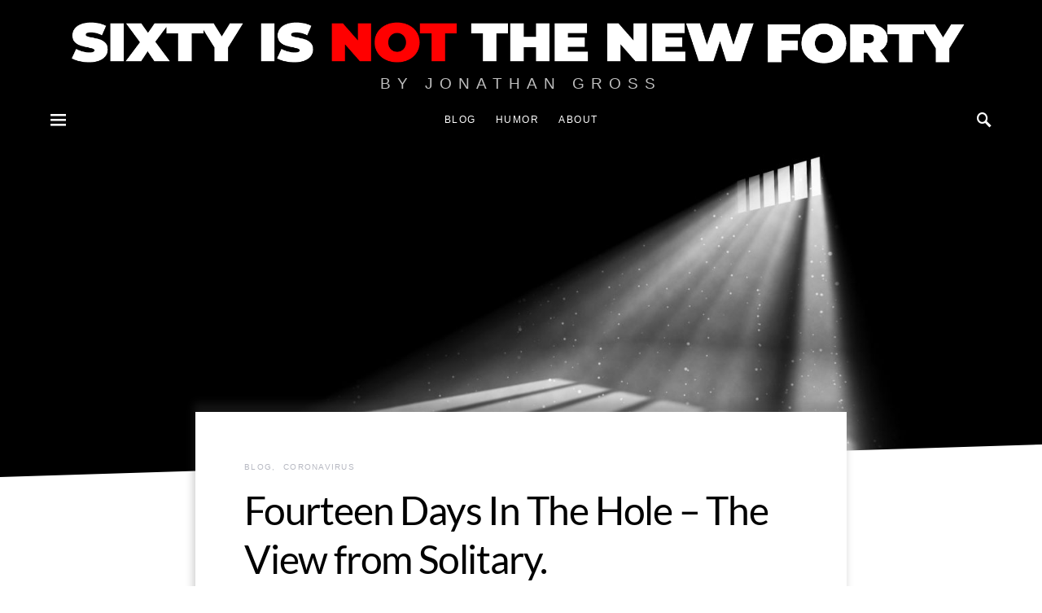

--- FILE ---
content_type: text/html; charset=UTF-8
request_url: https://sixtyisnotthenewforty.com/category/coronavirus/
body_size: 19675
content:
<!doctype html>
<html lang="en-US" prefix="og: https://ogp.me/ns# fb: https://ogp.me/ns/fb# website: https://ogp.me/ns/website#">
<head>
	<meta charset="UTF-8">
	<meta name="viewport" content="width=device-width, initial-scale=1">
	<link rel="profile" href="http://gmpg.org/xfn/11">

	

<meta name="wpsso-begin" content="wpsso structured data begin"/>
<!-- generator:1 --><meta name="generator" content="WPSSO Core 21.11.2/S"/>
<!-- generator:2 --><meta name="generator" content="WPSSO TIE 4.1.0/S"/>
<!-- generator:3 --><meta name="generator" content="WPSSO UM 7.3.0/S"/>
<!-- generator:4 --><meta name="generator" content="WPSSO WPSM 8.4.0/S"/>
<link rel="canonical" href="https://sixtyisnotthenewforty.com/category/coronavirus/"/>
<meta property="fb:app_id" content="966242223397117"/>
<meta property="og:type" content="website"/>
<meta property="og:url" content="https://sixtyisnotthenewforty.com/category/coronavirus/"/>
<meta property="og:locale" content="en_US"/>
<meta property="og:site_name" content="Sixty is Not the New Forty"/>
<meta property="og:title" content="Coronavirus"/>
<meta property="og:description" content="Category archive page for Coronavirus."/>
<!-- og:image:1 --><meta property="og:image" content="https://sixtyisnotthenewforty.com/wp/wp-content/uploads/2023/03/jonathan_gross-1200x628-cropped.jpg"/>
<!-- og:image:1 --><meta property="og:image:width" content="1200"/>
<!-- og:image:1 --><meta property="og:image:height" content="628"/>
<!-- og:image:1 --><meta property="og:image:alt" content="Jonathan Gross"/>
<meta name="twitter:domain" content="sixtyisnotthenewforty.com"/>
<meta name="twitter:site" content="@JGro54"/>
<meta name="twitter:title" content="Coronavirus"/>
<meta name="twitter:description" content="Category archive page for Coronavirus."/>
<meta name="twitter:card" content="summary"/>
<meta name="description" content="Category archive page for Coronavirus."/>
<meta name="thumbnail" content="https://sixtyisnotthenewforty.com/wp/wp-content/uploads/2023/03/jonathan_gross-1200x628-cropped.jpg"/>
<meta name="robots" content="follow, index, max-snippet:-1, max-image-preview:large, max-video-preview:-1"/>
<script type="application/ld+json" id="wpsso-schema-graph">{
    "@context": "https://schema.org",
    "@graph": [
        {
            "@id": "/category/coronavirus/#sso/item-list/81",
            "@context": "https://schema.org",
            "@type": "ItemList",
            "mainEntityOfPage": "https://sixtyisnotthenewforty.com/category/coronavirus/",
            "url": "https://sixtyisnotthenewforty.com/category/coronavirus/",
            "name": "Coronavirus",
            "description": "Category archive page for Coronavirus.",
            "itemListOrder": "https://schema.org/ItemListOrderDescending",
            "itemListElement": [
                {
                    "@context": "https://schema.org",
                    "@type": "ListItem",
                    "position": 1,
                    "url": "https://sixtyisnotthenewforty.com/a-tale-of-two-cities/"
                },
                {
                    "@context": "https://schema.org",
                    "@type": "ListItem",
                    "position": 2,
                    "url": "https://sixtyisnotthenewforty.com/duck-and-covid/"
                }
            ]
        }
    ]
}</script>
<meta name="wpsso-end" content="wpsso structured data end"/>
<meta name="wpsso-cached" content="2026-01-01T16:41:47+00:00 for sixtyisnotthenewforty.com"/>
<meta name="wpsso-added" content="2026-01-29T18:33:10+00:00 in 0.000279 secs (11.53 MB peak)"/>

<title>Coronavirus &ndash; Sixty is Not the New Forty</title>
	<style>img:is([sizes="auto" i], [sizes^="auto," i]) { contain-intrinsic-size: 3000px 1500px }</style>
	<link rel="alternate" type="application/rss+xml" title="Sixty is Not the New Forty &raquo; Feed" href="https://sixtyisnotthenewforty.com/feed/" />
<link rel="alternate" type="application/rss+xml" title="Sixty is Not the New Forty &raquo; Comments Feed" href="https://sixtyisnotthenewforty.com/comments/feed/" />
<link rel="alternate" type="application/rss+xml" title="Sixty is Not the New Forty &raquo; Coronavirus Category Feed" href="https://sixtyisnotthenewforty.com/category/coronavirus/feed/" />
<script>
window._wpemojiSettings = {"baseUrl":"https:\/\/s.w.org\/images\/core\/emoji\/15.0.3\/72x72\/","ext":".png","svgUrl":"https:\/\/s.w.org\/images\/core\/emoji\/15.0.3\/svg\/","svgExt":".svg","source":{"concatemoji":"https:\/\/sixtyisnotthenewforty.com\/wp\/wp-includes\/js\/wp-emoji-release.min.js?ver=6.7.4"}};
/*! This file is auto-generated */
!function(i,n){var o,s,e;function c(e){try{var t={supportTests:e,timestamp:(new Date).valueOf()};sessionStorage.setItem(o,JSON.stringify(t))}catch(e){}}function p(e,t,n){e.clearRect(0,0,e.canvas.width,e.canvas.height),e.fillText(t,0,0);var t=new Uint32Array(e.getImageData(0,0,e.canvas.width,e.canvas.height).data),r=(e.clearRect(0,0,e.canvas.width,e.canvas.height),e.fillText(n,0,0),new Uint32Array(e.getImageData(0,0,e.canvas.width,e.canvas.height).data));return t.every(function(e,t){return e===r[t]})}function u(e,t,n){switch(t){case"flag":return n(e,"\ud83c\udff3\ufe0f\u200d\u26a7\ufe0f","\ud83c\udff3\ufe0f\u200b\u26a7\ufe0f")?!1:!n(e,"\ud83c\uddfa\ud83c\uddf3","\ud83c\uddfa\u200b\ud83c\uddf3")&&!n(e,"\ud83c\udff4\udb40\udc67\udb40\udc62\udb40\udc65\udb40\udc6e\udb40\udc67\udb40\udc7f","\ud83c\udff4\u200b\udb40\udc67\u200b\udb40\udc62\u200b\udb40\udc65\u200b\udb40\udc6e\u200b\udb40\udc67\u200b\udb40\udc7f");case"emoji":return!n(e,"\ud83d\udc26\u200d\u2b1b","\ud83d\udc26\u200b\u2b1b")}return!1}function f(e,t,n){var r="undefined"!=typeof WorkerGlobalScope&&self instanceof WorkerGlobalScope?new OffscreenCanvas(300,150):i.createElement("canvas"),a=r.getContext("2d",{willReadFrequently:!0}),o=(a.textBaseline="top",a.font="600 32px Arial",{});return e.forEach(function(e){o[e]=t(a,e,n)}),o}function t(e){var t=i.createElement("script");t.src=e,t.defer=!0,i.head.appendChild(t)}"undefined"!=typeof Promise&&(o="wpEmojiSettingsSupports",s=["flag","emoji"],n.supports={everything:!0,everythingExceptFlag:!0},e=new Promise(function(e){i.addEventListener("DOMContentLoaded",e,{once:!0})}),new Promise(function(t){var n=function(){try{var e=JSON.parse(sessionStorage.getItem(o));if("object"==typeof e&&"number"==typeof e.timestamp&&(new Date).valueOf()<e.timestamp+604800&&"object"==typeof e.supportTests)return e.supportTests}catch(e){}return null}();if(!n){if("undefined"!=typeof Worker&&"undefined"!=typeof OffscreenCanvas&&"undefined"!=typeof URL&&URL.createObjectURL&&"undefined"!=typeof Blob)try{var e="postMessage("+f.toString()+"("+[JSON.stringify(s),u.toString(),p.toString()].join(",")+"));",r=new Blob([e],{type:"text/javascript"}),a=new Worker(URL.createObjectURL(r),{name:"wpTestEmojiSupports"});return void(a.onmessage=function(e){c(n=e.data),a.terminate(),t(n)})}catch(e){}c(n=f(s,u,p))}t(n)}).then(function(e){for(var t in e)n.supports[t]=e[t],n.supports.everything=n.supports.everything&&n.supports[t],"flag"!==t&&(n.supports.everythingExceptFlag=n.supports.everythingExceptFlag&&n.supports[t]);n.supports.everythingExceptFlag=n.supports.everythingExceptFlag&&!n.supports.flag,n.DOMReady=!1,n.readyCallback=function(){n.DOMReady=!0}}).then(function(){return e}).then(function(){var e;n.supports.everything||(n.readyCallback(),(e=n.source||{}).concatemoji?t(e.concatemoji):e.wpemoji&&e.twemoji&&(t(e.twemoji),t(e.wpemoji)))}))}((window,document),window._wpemojiSettings);
</script>
<link rel='alternate stylesheet' id='powerkit-icons-css' href='https://sixtyisnotthenewforty.com/wp/wp-content/plugins/powerkit/assets/fonts/powerkit-icons.woff?ver=2.9.7' as='font' type='font/wof' crossorigin />
<link rel='stylesheet' id='powerkit-css' href='https://sixtyisnotthenewforty.com/wp/wp-content/plugins/powerkit/assets/css/powerkit.css?ver=2.9.7' media='all' />
<style id='wp-emoji-styles-inline-css'>

	img.wp-smiley, img.emoji {
		display: inline !important;
		border: none !important;
		box-shadow: none !important;
		height: 1em !important;
		width: 1em !important;
		margin: 0 0.07em !important;
		vertical-align: -0.1em !important;
		background: none !important;
		padding: 0 !important;
	}
</style>
<link rel='stylesheet' id='wp-block-library-css' href='https://sixtyisnotthenewforty.com/wp/wp-includes/css/dist/block-library/style.min.css?ver=6.7.4' media='all' />
<style id='classic-theme-styles-inline-css'>
/*! This file is auto-generated */
.wp-block-button__link{color:#fff;background-color:#32373c;border-radius:9999px;box-shadow:none;text-decoration:none;padding:calc(.667em + 2px) calc(1.333em + 2px);font-size:1.125em}.wp-block-file__button{background:#32373c;color:#fff;text-decoration:none}
</style>
<style id='global-styles-inline-css'>
:root{--wp--preset--aspect-ratio--square: 1;--wp--preset--aspect-ratio--4-3: 4/3;--wp--preset--aspect-ratio--3-4: 3/4;--wp--preset--aspect-ratio--3-2: 3/2;--wp--preset--aspect-ratio--2-3: 2/3;--wp--preset--aspect-ratio--16-9: 16/9;--wp--preset--aspect-ratio--9-16: 9/16;--wp--preset--color--black: #000000;--wp--preset--color--cyan-bluish-gray: #abb8c3;--wp--preset--color--white: #ffffff;--wp--preset--color--pale-pink: #f78da7;--wp--preset--color--vivid-red: #cf2e2e;--wp--preset--color--luminous-vivid-orange: #ff6900;--wp--preset--color--luminous-vivid-amber: #fcb900;--wp--preset--color--light-green-cyan: #7bdcb5;--wp--preset--color--vivid-green-cyan: #00d084;--wp--preset--color--pale-cyan-blue: #8ed1fc;--wp--preset--color--vivid-cyan-blue: #0693e3;--wp--preset--color--vivid-purple: #9b51e0;--wp--preset--gradient--vivid-cyan-blue-to-vivid-purple: linear-gradient(135deg,rgba(6,147,227,1) 0%,rgb(155,81,224) 100%);--wp--preset--gradient--light-green-cyan-to-vivid-green-cyan: linear-gradient(135deg,rgb(122,220,180) 0%,rgb(0,208,130) 100%);--wp--preset--gradient--luminous-vivid-amber-to-luminous-vivid-orange: linear-gradient(135deg,rgba(252,185,0,1) 0%,rgba(255,105,0,1) 100%);--wp--preset--gradient--luminous-vivid-orange-to-vivid-red: linear-gradient(135deg,rgba(255,105,0,1) 0%,rgb(207,46,46) 100%);--wp--preset--gradient--very-light-gray-to-cyan-bluish-gray: linear-gradient(135deg,rgb(238,238,238) 0%,rgb(169,184,195) 100%);--wp--preset--gradient--cool-to-warm-spectrum: linear-gradient(135deg,rgb(74,234,220) 0%,rgb(151,120,209) 20%,rgb(207,42,186) 40%,rgb(238,44,130) 60%,rgb(251,105,98) 80%,rgb(254,248,76) 100%);--wp--preset--gradient--blush-light-purple: linear-gradient(135deg,rgb(255,206,236) 0%,rgb(152,150,240) 100%);--wp--preset--gradient--blush-bordeaux: linear-gradient(135deg,rgb(254,205,165) 0%,rgb(254,45,45) 50%,rgb(107,0,62) 100%);--wp--preset--gradient--luminous-dusk: linear-gradient(135deg,rgb(255,203,112) 0%,rgb(199,81,192) 50%,rgb(65,88,208) 100%);--wp--preset--gradient--pale-ocean: linear-gradient(135deg,rgb(255,245,203) 0%,rgb(182,227,212) 50%,rgb(51,167,181) 100%);--wp--preset--gradient--electric-grass: linear-gradient(135deg,rgb(202,248,128) 0%,rgb(113,206,126) 100%);--wp--preset--gradient--midnight: linear-gradient(135deg,rgb(2,3,129) 0%,rgb(40,116,252) 100%);--wp--preset--font-size--small: 13px;--wp--preset--font-size--medium: 20px;--wp--preset--font-size--large: 36px;--wp--preset--font-size--x-large: 42px;--wp--preset--spacing--20: 0.44rem;--wp--preset--spacing--30: 0.67rem;--wp--preset--spacing--40: 1rem;--wp--preset--spacing--50: 1.5rem;--wp--preset--spacing--60: 2.25rem;--wp--preset--spacing--70: 3.38rem;--wp--preset--spacing--80: 5.06rem;--wp--preset--shadow--natural: 6px 6px 9px rgba(0, 0, 0, 0.2);--wp--preset--shadow--deep: 12px 12px 50px rgba(0, 0, 0, 0.4);--wp--preset--shadow--sharp: 6px 6px 0px rgba(0, 0, 0, 0.2);--wp--preset--shadow--outlined: 6px 6px 0px -3px rgba(255, 255, 255, 1), 6px 6px rgba(0, 0, 0, 1);--wp--preset--shadow--crisp: 6px 6px 0px rgba(0, 0, 0, 1);}:where(.is-layout-flex){gap: 0.5em;}:where(.is-layout-grid){gap: 0.5em;}body .is-layout-flex{display: flex;}.is-layout-flex{flex-wrap: wrap;align-items: center;}.is-layout-flex > :is(*, div){margin: 0;}body .is-layout-grid{display: grid;}.is-layout-grid > :is(*, div){margin: 0;}:where(.wp-block-columns.is-layout-flex){gap: 2em;}:where(.wp-block-columns.is-layout-grid){gap: 2em;}:where(.wp-block-post-template.is-layout-flex){gap: 1.25em;}:where(.wp-block-post-template.is-layout-grid){gap: 1.25em;}.has-black-color{color: var(--wp--preset--color--black) !important;}.has-cyan-bluish-gray-color{color: var(--wp--preset--color--cyan-bluish-gray) !important;}.has-white-color{color: var(--wp--preset--color--white) !important;}.has-pale-pink-color{color: var(--wp--preset--color--pale-pink) !important;}.has-vivid-red-color{color: var(--wp--preset--color--vivid-red) !important;}.has-luminous-vivid-orange-color{color: var(--wp--preset--color--luminous-vivid-orange) !important;}.has-luminous-vivid-amber-color{color: var(--wp--preset--color--luminous-vivid-amber) !important;}.has-light-green-cyan-color{color: var(--wp--preset--color--light-green-cyan) !important;}.has-vivid-green-cyan-color{color: var(--wp--preset--color--vivid-green-cyan) !important;}.has-pale-cyan-blue-color{color: var(--wp--preset--color--pale-cyan-blue) !important;}.has-vivid-cyan-blue-color{color: var(--wp--preset--color--vivid-cyan-blue) !important;}.has-vivid-purple-color{color: var(--wp--preset--color--vivid-purple) !important;}.has-black-background-color{background-color: var(--wp--preset--color--black) !important;}.has-cyan-bluish-gray-background-color{background-color: var(--wp--preset--color--cyan-bluish-gray) !important;}.has-white-background-color{background-color: var(--wp--preset--color--white) !important;}.has-pale-pink-background-color{background-color: var(--wp--preset--color--pale-pink) !important;}.has-vivid-red-background-color{background-color: var(--wp--preset--color--vivid-red) !important;}.has-luminous-vivid-orange-background-color{background-color: var(--wp--preset--color--luminous-vivid-orange) !important;}.has-luminous-vivid-amber-background-color{background-color: var(--wp--preset--color--luminous-vivid-amber) !important;}.has-light-green-cyan-background-color{background-color: var(--wp--preset--color--light-green-cyan) !important;}.has-vivid-green-cyan-background-color{background-color: var(--wp--preset--color--vivid-green-cyan) !important;}.has-pale-cyan-blue-background-color{background-color: var(--wp--preset--color--pale-cyan-blue) !important;}.has-vivid-cyan-blue-background-color{background-color: var(--wp--preset--color--vivid-cyan-blue) !important;}.has-vivid-purple-background-color{background-color: var(--wp--preset--color--vivid-purple) !important;}.has-black-border-color{border-color: var(--wp--preset--color--black) !important;}.has-cyan-bluish-gray-border-color{border-color: var(--wp--preset--color--cyan-bluish-gray) !important;}.has-white-border-color{border-color: var(--wp--preset--color--white) !important;}.has-pale-pink-border-color{border-color: var(--wp--preset--color--pale-pink) !important;}.has-vivid-red-border-color{border-color: var(--wp--preset--color--vivid-red) !important;}.has-luminous-vivid-orange-border-color{border-color: var(--wp--preset--color--luminous-vivid-orange) !important;}.has-luminous-vivid-amber-border-color{border-color: var(--wp--preset--color--luminous-vivid-amber) !important;}.has-light-green-cyan-border-color{border-color: var(--wp--preset--color--light-green-cyan) !important;}.has-vivid-green-cyan-border-color{border-color: var(--wp--preset--color--vivid-green-cyan) !important;}.has-pale-cyan-blue-border-color{border-color: var(--wp--preset--color--pale-cyan-blue) !important;}.has-vivid-cyan-blue-border-color{border-color: var(--wp--preset--color--vivid-cyan-blue) !important;}.has-vivid-purple-border-color{border-color: var(--wp--preset--color--vivid-purple) !important;}.has-vivid-cyan-blue-to-vivid-purple-gradient-background{background: var(--wp--preset--gradient--vivid-cyan-blue-to-vivid-purple) !important;}.has-light-green-cyan-to-vivid-green-cyan-gradient-background{background: var(--wp--preset--gradient--light-green-cyan-to-vivid-green-cyan) !important;}.has-luminous-vivid-amber-to-luminous-vivid-orange-gradient-background{background: var(--wp--preset--gradient--luminous-vivid-amber-to-luminous-vivid-orange) !important;}.has-luminous-vivid-orange-to-vivid-red-gradient-background{background: var(--wp--preset--gradient--luminous-vivid-orange-to-vivid-red) !important;}.has-very-light-gray-to-cyan-bluish-gray-gradient-background{background: var(--wp--preset--gradient--very-light-gray-to-cyan-bluish-gray) !important;}.has-cool-to-warm-spectrum-gradient-background{background: var(--wp--preset--gradient--cool-to-warm-spectrum) !important;}.has-blush-light-purple-gradient-background{background: var(--wp--preset--gradient--blush-light-purple) !important;}.has-blush-bordeaux-gradient-background{background: var(--wp--preset--gradient--blush-bordeaux) !important;}.has-luminous-dusk-gradient-background{background: var(--wp--preset--gradient--luminous-dusk) !important;}.has-pale-ocean-gradient-background{background: var(--wp--preset--gradient--pale-ocean) !important;}.has-electric-grass-gradient-background{background: var(--wp--preset--gradient--electric-grass) !important;}.has-midnight-gradient-background{background: var(--wp--preset--gradient--midnight) !important;}.has-small-font-size{font-size: var(--wp--preset--font-size--small) !important;}.has-medium-font-size{font-size: var(--wp--preset--font-size--medium) !important;}.has-large-font-size{font-size: var(--wp--preset--font-size--large) !important;}.has-x-large-font-size{font-size: var(--wp--preset--font-size--x-large) !important;}
:where(.wp-block-post-template.is-layout-flex){gap: 1.25em;}:where(.wp-block-post-template.is-layout-grid){gap: 1.25em;}
:where(.wp-block-columns.is-layout-flex){gap: 2em;}:where(.wp-block-columns.is-layout-grid){gap: 2em;}
:root :where(.wp-block-pullquote){font-size: 1.5em;line-height: 1.6;}
</style>
<link rel='stylesheet' id='dashicons-css' href='https://sixtyisnotthenewforty.com/wp/wp-includes/css/dashicons.min.css?ver=6.7.4' media='all' />
<link rel='stylesheet' id='post-views-counter-frontend-css' href='https://sixtyisnotthenewforty.com/wp/wp-content/plugins/post-views-counter/css/frontend.min.css?ver=1.5.2' media='all' />
<link rel='stylesheet' id='powerkit-author-box-css' href='https://sixtyisnotthenewforty.com/wp/wp-content/plugins/powerkit/modules/author-box/public/css/public-powerkit-author-box.css?ver=2.9.7' media='all' />
<link rel='stylesheet' id='powerkit-basic-elements-css' href='https://sixtyisnotthenewforty.com/wp/wp-content/plugins/powerkit/modules/basic-elements/public/css/public-powerkit-basic-elements.css?ver=2.9.7' media='screen' />
<link rel='stylesheet' id='powerkit-coming-soon-css' href='https://sixtyisnotthenewforty.com/wp/wp-content/plugins/powerkit/modules/coming-soon/public/css/public-powerkit-coming-soon.css?ver=2.9.7' media='all' />
<link rel='stylesheet' id='powerkit-content-formatting-css' href='https://sixtyisnotthenewforty.com/wp/wp-content/plugins/powerkit/modules/content-formatting/public/css/public-powerkit-content-formatting.css?ver=2.9.7' media='all' />
<link rel='stylesheet' id='powerkit-сontributors-css' href='https://sixtyisnotthenewforty.com/wp/wp-content/plugins/powerkit/modules/contributors/public/css/public-powerkit-contributors.css?ver=2.9.7' media='all' />
<link rel='stylesheet' id='powerkit-facebook-css' href='https://sixtyisnotthenewforty.com/wp/wp-content/plugins/powerkit/modules/facebook/public/css/public-powerkit-facebook.css?ver=2.9.7' media='all' />
<link rel='stylesheet' id='powerkit-featured-categories-css' href='https://sixtyisnotthenewforty.com/wp/wp-content/plugins/powerkit/modules/featured-categories/public/css/public-powerkit-featured-categories.css?ver=2.9.7' media='all' />
<link rel='stylesheet' id='powerkit-inline-posts-css' href='https://sixtyisnotthenewforty.com/wp/wp-content/plugins/powerkit/modules/inline-posts/public/css/public-powerkit-inline-posts.css?ver=2.9.7' media='all' />
<link rel='stylesheet' id='powerkit-instagram-css' href='https://sixtyisnotthenewforty.com/wp/wp-content/plugins/powerkit/modules/instagram/public/css/public-powerkit-instagram.css?ver=2.9.7' media='all' />
<link rel='stylesheet' id='powerkit-justified-gallery-css' href='https://sixtyisnotthenewforty.com/wp/wp-content/plugins/powerkit/modules/justified-gallery/public/css/public-powerkit-justified-gallery.css?ver=2.9.7' media='all' />
<link rel='stylesheet' id='glightbox-css' href='https://sixtyisnotthenewforty.com/wp/wp-content/plugins/powerkit/modules/lightbox/public/css/glightbox.min.css?ver=2.9.7' media='all' />
<link rel='stylesheet' id='powerkit-lightbox-css' href='https://sixtyisnotthenewforty.com/wp/wp-content/plugins/powerkit/modules/lightbox/public/css/public-powerkit-lightbox.css?ver=2.9.7' media='all' />
<link rel='stylesheet' id='powerkit-opt-in-forms-css' href='https://sixtyisnotthenewforty.com/wp/wp-content/plugins/powerkit/modules/opt-in-forms/public/css/public-powerkit-opt-in-forms.css?ver=2.9.7' media='all' />
<link rel='stylesheet' id='powerkit-scroll-to-top-css' href='https://sixtyisnotthenewforty.com/wp/wp-content/plugins/powerkit/modules/scroll-to-top/public/css/public-powerkit-scroll-to-top.css?ver=2.9.7' media='all' />
<link rel='stylesheet' id='powerkit-share-buttons-css' href='https://sixtyisnotthenewforty.com/wp/wp-content/plugins/powerkit/modules/share-buttons/public/css/public-powerkit-share-buttons.css?ver=2.9.7' media='all' />
<link rel='stylesheet' id='powerkit-slider-gallery-css' href='https://sixtyisnotthenewforty.com/wp/wp-content/plugins/powerkit/modules/slider-gallery/public/css/public-powerkit-slider-gallery.css?ver=2.9.7' media='all' />
<link rel='stylesheet' id='powerkit-social-links-css' href='https://sixtyisnotthenewforty.com/wp/wp-content/plugins/powerkit/modules/social-links/public/css/public-powerkit-social-links.css?ver=2.9.7' media='all' />
<link rel='stylesheet' id='powerkit-twitter-css' href='https://sixtyisnotthenewforty.com/wp/wp-content/plugins/powerkit/modules/twitter/public/css/public-powerkit-twitter.css?ver=2.9.7' media='all' />
<link rel='stylesheet' id='powerkit-widget-about-css' href='https://sixtyisnotthenewforty.com/wp/wp-content/plugins/powerkit/modules/widget-about/public/css/public-powerkit-widget-about.css?ver=2.9.7' media='all' />
<link rel='stylesheet' id='csco-styles-css' href='https://sixtyisnotthenewforty.com/wp/wp-content/themes/overflow/style.css?ver=1.5.4' media='all' />
<style id='csco-styles-inline-css'>
.searchwp-live-search-no-min-chars:after { content: "Continue typing" }
		.design-heading-stroke-zigzag .title-stroke:after,
		.design-title-stroke-zigzag .title-stroke-block:after {
			background: url("data:image/svg+xml,%3Csvg width='490px' height='11px' viewBox='0 0 490 11' version='1.1' xmlns='http://www.w3.org/2000/svg' xmlns:xlink='http://www.w3.org/1999/xlink'%3E%3Cg id='zigzag-wrap' stroke='none' stroke-width='1' fill='none' fill-rule='evenodd'%3E%3Cg id='widget-zigzag' stroke='%23686868' stroke-width='2'%3E%3Cpolyline id='zigzag' points='0 0 7.36925 7 14.7385 0 22.106 7 29.47525 0 36.84275 7 44.21025 0 51.5795 7 58.94875 0 66.318 7 73.68725 0 81.05475 7 88.424 0 95.79325 7 103.1625 0 110.5335 7 117.90275 0 125.27025 7 132.6395 0 140.00875 7 147.37975 0 154.749 7 162.12 0 163 0 170.36925 7 177.7385 0 185.106 7 192.47525 0 199.84275 7 207.21025 0 214.5795 7 221.94875 0 229.318 7 236.68725 0 244.05475 7 251.424 0 258.79325 7 266.1625 0 273.5335 7 280.90275 0 288.27025 7 295.6395 0 303.00875 7 310.37975 0 317.749 7 325.12 0 326 0 333.36925 7 340.7385 0 348.106 7 355.47525 0 362.84275 7 370.21025 0 377.5795 7 384.94875 0 392.318 7 399.68725 0 407.05475 7 414.424 0 421.79325 7 429.1625 0 436.5335 7 443.90275 0 451.27025 7 458.6395 0 466.00875 7 473.37975 0 480.749 7 488.12 0'%3E%3C/polyline%3E%3C/g%3E%3C/g%3E%3C/svg%3E") repeat-x 0 center;
			background-size: 490px 13px;
		}
		.design-heading-stroke-wave .title-stroke:after,
		.design-title-stroke-wave .title-stroke-block:after {
			background: url("data:image/svg+xml,%3Csvg width='366px' height='7px' viewBox='0 0 366 7' version='1.1' xmlns='http://www.w3.org/2000/svg' xmlns:xlink='http://www.w3.org/1999/xlink'%3E%3Cg stroke='none' stroke-width='1' fill='none' fill-rule='evenodd'%3E%3Cpath d='M0,1 C4.67536714,1 4.67536714,6 9.35073428,6 C14.0261014,6 14.0261014,1 18.7014686,1 L19.2857143,1 C23.9610814,1 23.9610814,6 28.6364486,6 C33.3118157,6 33.3118157,1 37.9871829,1 L38.5714286,1 C43.2467957,1 43.2467957,6 47.9221629,6 C52.59753,6 52.59753,1 57.2728971,1 L57.8571429,1 C62.53251,1 62.53251,6 67.2078771,6 C71.8832443,6 71.8832443,1 76.5586114,1 L77.1428571,1 C81.8182243,1 81.8182243,6 86.4935914,6 C91.1689586,6 91.1689586,1 95.8443257,1 L96.4285714,1 C101.103939,1 101.103939,6 105.779306,6 C110.454673,6 110.454673,1 115.13004,1 L115.714286,1 C120.389653,1 120.389653,6 125.06502,6 C129.740387,6 129.740387,1 134.415754,1 L135,1 C139.675367,1 139.675367,6 144.350734,6 C149.026101,6 149.026101,1 153.701469,1 L154.285714,1 C158.961081,1 158.961081,6 163.636449,6 C168.311816,6 168.311816,1 172.987183,1 L173.571429,1 C178.246796,1 178.246796,6 182.922163,6 C187.59753,6 187.59753,1 192.272897,1 L192.857143,1 C197.53251,1 197.53251,6 202.207877,6 C206.883244,6 206.883244,1 211.558611,1 L212.142857,1 C216.818224,1 216.818224,6 221.493591,6 C226.168959,6 226.168959,1 230.844326,1 L231.428571,1 C236.103939,1 236.103939,6 240.779306,6 C245.454673,6 245.454673,1 250.13004,1 L250.714286,1 C255.389653,1 255.389653,6 260.06502,6 C264.740387,6 264.740387,1 269.415754,1 L270,1 C274.675367,1 274.675367,6 279.350734,6 C284.026101,6 284.026101,1 288.701469,1 L289.285714,1 C293.961081,1 293.961081,6 298.636449,6 C303.311816,6 303.311816,1 307.987183,1 L308.571429,1 C313.246796,1 313.246796,6 317.922163,6 C322.59753,6 322.59753,1 327.272897,1 L327.857143,1 C332.53251,1 332.53251,6 337.207877,6 C341.883244,6 341.883244,1 346.558611,1 L347.142857,1 C351.818224,1 351.818224,6 356.493591,6 C361.168959,6 361.168959,1 365.844326,1' stroke='%23686868' stroke-width='2' fill-rule='nonzero'%3E%3C/path%3E%3C/g%3E%3C/svg%3E") repeat-x 0 center;
			background-size: 366px 7px;
		}
		.design-heading-stroke-brush .title-stroke:after,
		.design-title-stroke-brush .title-stroke-block:after {
			background: url("data:image/svg+xml,%3Csvg width='300px' height='18px' viewBox='0 0 300 18' version='1.1' xmlns='http://www.w3.org/2000/svg' xmlns:xlink='http://www.w3.org/1999/xlink'%3E%3Cg stroke='none' stroke-width='1' fill='none' fill-rule='evenodd'%3E%3Cg transform='translate(-810.000000, -704.000000)' fill='%23686868' fill-rule='nonzero'%3E%3Cg id='content'%3E%3Cg transform='translate(560.000000, 531.000000)'%3E%3Cg id='stroke' transform='translate(250.000000, 173.000000)'%3E%3Cpath d='M256.097561,2.72718996 C250.023068,3.71275742 244.561866,4.90123583 237.392212,5.62591779 C236.676707,5.77085419 235.099676,6.77091529 237.523632,6.40857431 C216.832391,9.68413676 194.914571,9.08989756 174.106513,9.53920037 C176.253029,10.0609714 180.151802,9.80008588 183.393478,9.82907316 C138.272848,11.3943862 94.9044754,9.94502227 53.5804032,15.1337451 C36.4958928,17.2932973 24.0402626,18.3223457 10.5332779,16.9164627 C2.75033428,16.1048189 -5.16402865,9.62616221 4.37117245,5.71287963 C13.9063735,1.79959705 41.022558,1.91554616 57.5813911,1.29231968 C126.269884,-1.25856082 199.119989,0.364726771 256.097561,2.72718996 Z' id='Shape'%3E%3C/path%3E%3Cpath d='M294.032432,7.40292078 C292.719275,7.2993566 291.391528,7.24017707 290.063781,7.19579242 L289.844921,7.19579242 C282.257793,6.95907429 274.451806,7.50648497 267.010585,6.30809944 C272.511252,6.18974037 275.852507,6.75194593 282.359928,6.55961245 C281.820074,6.55961245 281.046771,6.55961245 280.973818,6.85551011 C283.614722,5.89384271 288.094046,7.86156216 289.728196,6.4264585 C290.428546,6.4264585 290.092962,6.95907429 289.728196,7.19579242 L289.917874,7.19579242 C291.654159,7.04784359 294.368017,7.44730543 295.258045,6.85551011 C292.806819,5.98261201 288.094046,6.47084315 285.467732,5.71630412 C289.523927,5.61273994 290.866265,5.71630412 292.442053,5.58315017 C290.661997,5.15409856 294.251292,5.58315017 293.813573,5.0357395 C287.165879,4.3811854 280.478862,4.23775856 273.809818,4.60668789 C273.809818,4.19243116 274.991659,4.38476464 274.714437,3.79296932 C271.762617,3.99467781 268.797921,3.87065973 265.872515,3.42309724 C266.689591,3.26035353 268.615554,3.68940514 268.644735,3.1124047 C266.120556,3.1124047 265.726609,2.84609681 264.004915,3.46748189 C266.105966,2.52060938 258.766878,2.96445587 260.284304,3.27514841 C261.34942,3.45268701 263.88819,2.72773774 263.552605,3.74858467 C261.699595,3.24555865 258.081119,3.74858467 256.563693,3.08281493 C258.022756,2.66855821 259.642316,3.82255909 259.350504,2.77212239 C254.652321,3.12719958 247.605046,2.10635265 245.401861,2.77212239 C246.218936,2.90527634 248.115718,2.40225031 248.203262,2.97925075 C245.445633,3.63022561 241.374847,2.3282759 244.468061,2.52060938 C242.758372,2.33901762 241.030581,2.45915324 239.36134,2.87568657 C239.463474,2.46142985 240.0471,2.4170452 238.879849,2.35786566 C232.551321,2.05768558 226.209327,2.26050232 219.91203,2.96445587 C219.91203,2.5058145 219.532673,2.29868613 218.963639,2.19512195 L218.000657,2.3282759 C217.869341,3.60063584 217.738026,4.87299578 217.548347,6.13056084 C217.548347,6.61879198 216.67291,7.61004915 216.585366,8.11307517 C244.307564,6.63358687 260.269713,7.93553657 280.623643,8.11307517 C280.545219,8.07494442 280.485412,8.00617712 280.457908,7.92251199 C280.430405,7.83884686 280.43756,7.74744615 280.477736,7.66922868 C283.285494,7.68235381 286.088896,7.89493428 288.867349,8.30540865 C287.525011,8.54212678 283.775219,8.03910076 285.146738,8.30540865 C288.415039,8.79363979 292.879772,7.81717751 296.308571,8.63089608 C292.850591,8.92679374 289.830331,8.63089608 287.96273,9.3114607 C291.858428,9.3114607 297.621727,10.2583332 300,8.03910076 C298.643071,8.51253701 292.690094,7.2993566 294.032432,7.40292078 Z M284.679838,5.71630412 L280.959227,5.71630412 C281.03218,5.49438087 280.769549,5.4647911 280.492327,5.4647911 C279.17917,5.27245763 284.081622,5.39081669 284.679838,5.71630412 Z M270.220523,4.1628414 C270.36643,4.91738043 266.2081,3.9853028 264.180002,4.26640558 C265.770381,3.39350748 268.002747,4.45873906 270.220523,4.1628414 Z M226.536176,4.1628414 C224.829072,4.1628414 223.3846,4.28120046 222.815565,4.1628414 C219.605626,3.86694374 223.734775,3.8077642 223.267875,3.8965335 C226.034841,3.50936401 228.821291,3.28214195 231.613715,3.21596888 C231.453218,3.67461026 231.993072,3.70420002 232.562106,3.73378979 C230.388102,5.19848321 227.09062,2.68335309 226.536176,4.1628414 Z M233.043597,4.04448233 C234.270579,3.78478851 235.537226,3.78478851 236.764208,4.04448233 C235.541929,4.35752351 234.260883,4.34733543 233.043597,4.01489257 L233.043597,4.04448233 Z M237.683417,3.95571303 C237.187336,3.08281493 242.556688,4.69545719 241.841747,3.34912283 C243.052769,3.24555865 244.161657,3.21596888 243.723938,4.10366186 C244.657739,3.26035353 246.321071,4.51791859 250.23136,3.9853028 C247.984403,3.61543072 243.884435,3.64502049 249.282969,3.46748189 C250.674394,3.60769262 252.072251,3.67189656 253.47048,3.65981537 C253.47048,4.25161069 251.500744,3.8077642 250.69826,3.97050792 C251.705013,4.53271347 257.730944,4.19243116 253.95197,3.97050792 C256.797143,3.03843028 264.165412,4.69545719 255.80498,3.97050792 C258.095709,5.0357395 263.42129,4.26640558 266.529094,4.82861113 C256.840915,5.27245763 247.152737,4.36996976 237.683417,3.92612327 L237.683417,3.95571303 Z'%3E%3C/path%3E%3C/g%3E%3C/g%3E%3C/g%3E%3C/g%3E%3C/g%3E%3C/svg%3E") repeat-x 0 center;
			background-size: contain;
		}
		
</style>
<link rel='stylesheet' id='searchwp-forms-css' href='https://sixtyisnotthenewforty.com/wp/wp-content/plugins/searchwp-live-ajax-search/assets/styles/frontend/search-forms.css?ver=1.8.5' media='all' />
<link rel='stylesheet' id='searchwp-live-search-css' href='https://sixtyisnotthenewforty.com/wp/wp-content/plugins/searchwp-live-ajax-search/assets/styles/style.css?ver=1.8.5' media='all' />
<style id='searchwp-live-search-inline-css'>
.searchwp-live-search-result .searchwp-live-search-result--title a {
  font-size: 16px;
}
.searchwp-live-search-result .searchwp-live-search-result--price {
  font-size: 14px;
}
.searchwp-live-search-result .searchwp-live-search-result--add-to-cart .button {
  font-size: 14px;
}

</style>
<link rel='stylesheet' id='csco_child_css-css' href='https://sixtyisnotthenewforty.com/wp/wp-content/themes/overflow-child/style.css?ver=1.0.0' media='all' />
<link rel='stylesheet' id='csshero-main-stylesheet-css' href='https://sixtyisnotthenewforty.com/wp/wp-content/uploads/2023/12/csshero-static-style-overflow-child.css?ver=62' media='all' />
<script src="https://sixtyisnotthenewforty.com/wp/wp-includes/js/jquery/jquery.min.js?ver=3.7.1" id="jquery-core-js"></script>
<script src="https://sixtyisnotthenewforty.com/wp/wp-includes/js/jquery/jquery-migrate.min.js?ver=3.4.1" id="jquery-migrate-js"></script>
<link rel="https://api.w.org/" href="https://sixtyisnotthenewforty.com/wp-json/" /><link rel="alternate" title="JSON" type="application/json" href="https://sixtyisnotthenewforty.com/wp-json/wp/v2/categories/81" /><link rel="EditURI" type="application/rsd+xml" title="RSD" href="https://sixtyisnotthenewforty.com/wp/xmlrpc.php?rsd" />
<meta name="generator" content="WordPress 6.7.4" />
<link rel="icon" href="https://sixtyisnotthenewforty.com/wp/wp-content/uploads/2022/10/cropped-favicon-32x32.png" sizes="32x32" />
<link rel="icon" href="https://sixtyisnotthenewforty.com/wp/wp-content/uploads/2022/10/cropped-favicon-192x192.png" sizes="192x192" />
<link rel="apple-touch-icon" href="https://sixtyisnotthenewforty.com/wp/wp-content/uploads/2022/10/cropped-favicon-180x180.png" />
<meta name="msapplication-TileImage" content="https://sixtyisnotthenewforty.com/wp/wp-content/uploads/2022/10/cropped-favicon-270x270.png" />
<style id="kirki-inline-styles">a:hover, .entry-content a, .must-log-in a, blockquote:before, .cs-bg-dark .pk-social-links-scheme-bold:not(.pk-social-links-scheme-light-rounded) .pk-social-links-link .pk-social-links-icon, .navbar-follow-title, .subscribe-title, .trending-title{color:#686868;}.cs-bg-dark .pk-social-links-scheme-light-rounded .pk-social-links-link:hover .pk-social-links-icon, article .cs-overlay .post-categories a:hover, .post-format-icon > a:hover, .cs-list-articles > li > a:hover:before, .design-heading-stroke-line .title-stroke:after, .design-title-stroke-line .title-stroke-block:after, .pk-bg-primary, .pk-button-primary, .pk-badge-primary, h2.pk-heading-numbered:before, .pk-post-item .pk-post-thumbnail a:hover .pk-post-number, .cs-trending-post .cs-post-thumbnail a:hover .cs-post-number, .cs-video-tools .cs-player-control:hover{background-color:#686868;}.design-border-radius .pk-widget-posts-template-default .pk-post-item .pk-post-thumbnail a:hover:after, .cs-trending-post .cs-post-thumbnail a:hover:after, .navbar-follow-instagram .navbar-follow-avatar-link:hover:after, .widget .pk-instagram-feed .pk-avatar-link:hover:after, .widget .pk-twitter-link:hover:after{background:linear-gradient(-45deg, #686868, #FFFFFF);}.design-heading-stroke-dotted .title-stroke:after, .design-title-stroke-dotted .title-stroke-block:after{background-image:radial-gradient(circle, #686868 1.5px, transparent 2px);}.cs-overlay-background:after, .cs-overlay-hover:hover .cs-overlay-background:after, .cs-overlay-hover:focus .cs-overlay-background:after, .gallery-type-justified .gallery-item > .caption, .pk-zoom-icon-popup:after, .pk-widget-posts .pk-post-thumbnail:hover a:after{background-color:rgba(10,10,10,0.36);}.header-large .navbar-topbar{background-color:#000000;}.navbar-primary, .offcanvas-header{background-color:#000000;}.navbar-nav .sub-menu, .navbar-nav .cs-mega-menu-has-categories .cs-mm-categories, .navbar-primary .navbar-dropdown-container{background-color:#ffffff;}.navbar-nav > li.menu-item-has-children > .sub-menu:after, .navbar-primary .navbar-dropdown-container:after{border-bottom-color:#ffffff;}button, input[type="button"], input[type="reset"], input[type="submit"], .wp-block-button:not(.is-style-squared) .wp-block-button__link, .button, .archive-wrap .more-link, .pk-button, .pk-scroll-to-top, .cs-overlay .post-categories a, .site-search [type="search"], .subcategories .cs-nav-link, .post-header .pk-share-buttons-wrap .pk-share-buttons-link, .pk-dropcap-borders:first-letter, .pk-dropcap-bg-inverse:first-letter, .pk-dropcap-bg-light:first-letter, .widget-area .pk-subscribe-with-name input[type="text"], .widget-area .pk-subscribe-with-name button, .widget-area .pk-subscribe-with-bg input[type="text"], .widget-area .pk-subscribe-with-bg button, .footer-instagram .instagram-username{-webkit-border-radius:0;-moz-border-radius:0;border-radius:0;}.cs-input-group input[type="search"], .pk-subscribe-form-wrap input[type="text"]:first-child{border-top-left-radius:0;border-bottom-left-radius:0;}body{font-family:Lato;font-size:1rem;font-weight:400;letter-spacing:0px;}.cs-font-primary, button, .button, input[type="button"], input[type="reset"], input[type="submit"], .no-comments, .text-action, .cs-link-more, .archive-wrap .more-link, .share-total, .nav-links, .comment-reply-link, .post-tags a, .post-sidebar-tags a, .tagcloud a, .meta-author a, .post-categories a, .read-more, .navigation.pagination .nav-links > span, .navigation.pagination .nav-links > a, .subcategories .cs-nav-link, .entry-meta-details .pk-share-buttons-count, .entry-meta-details .pk-share-buttons-label, .pk-font-primary, .navbar-dropdown-btn-follow, .footer-instagram .instagram-username, .navbar-follow-instagram .navbar-follow-text, .navbar-follow-youtube .navbar-follow-text, .navbar-follow-facebook .navbar-follow-text, .pk-twitter-counters .number, .pk-instagram-counters .number, .navbar-follow .navbar-follow-counters .number{font-family:-apple-system, BlinkMacSystemFont, "Segoe UI", Roboto, Oxygen-Sans, Ubuntu, Cantarell, "Helvetica Neue", sans-serif;font-size:0.625rem;font-weight:400;letter-spacing:0.125em;text-transform:uppercase;}input[type="text"], input[type="email"], input[type="url"], input[type="password"], input[type="search"], input[type="number"], input[type="tel"], input[type="range"], input[type="date"], input[type="month"], input[type="week"], input[type="time"], input[type="datetime"], input[type="datetime-local"], input[type="color"], select, textarea, label, .cs-font-secondary, .post-meta, .archive-count, .page-subtitle, .site-description, figcaption, .wp-block-image figcaption, .wp-block-audio figcaption, .wp-block-embed figcaption, .wp-block-pullquote cite, .wp-block-pullquote footer, .wp-block-pullquote .wp-block-pullquote__citation, .post-format-icon, .comment-metadata, .says, .logged-in-as, .must-log-in, .wp-caption-text, .widget_rss ul li .rss-date, blockquote cite, .wp-block-quote cite, div[class*="meta-"], span[class*="meta-"], .navbar-brand .tagline, small, .post-sidebar-shares .total-shares, .cs-breadcrumbs, .cs-homepage-category-count, .navbar-follow-counters, .searchwp-live-search-no-results em, .searchwp-live-search-no-min-chars:after, .pk-font-secondary, .pk-instagram-counters, .pk-twitter-counters, .pk-post-item .pk-post-number, .footer-copyright, .cs-trending-posts .cs-post-number, .pk-instagram-item .pk-instagram-data .pk-meta, .navbar-follow-button .navbar-follow-text{font-family:-apple-system, BlinkMacSystemFont, "Segoe UI", Roboto, Oxygen-Sans, Ubuntu, Cantarell, "Helvetica Neue", sans-serif;font-size:0.625rem;font-weight:400;letter-spacing:0px;text-transform:uppercase;}.entry-content{font-family:inherit;font-size:1.2rem;letter-spacing:inherit;}.navbar-follow-title, .subscribe-title, .trending-title{font-family:Shadows Into Light;font-size:2.25rem;font-weight:400;letter-spacing:0px;line-height:1;text-transform:none;}.site-title{font-family:-apple-system, BlinkMacSystemFont, "Segoe UI", Roboto, Oxygen-Sans, Ubuntu, Cantarell, "Helvetica Neue", sans-serif;font-size:2rem;font-weight:600;letter-spacing:-0.05em;text-transform:uppercase;}.large-title{font-family:Lato;font-size:4.2rem;font-weight:600;letter-spacing:-0.03em;text-transform:uppercase;}.footer-title{font-family:-apple-system, BlinkMacSystemFont, "Segoe UI", Roboto, Oxygen-Sans, Ubuntu, Cantarell, "Helvetica Neue", sans-serif;font-size:2rem;font-weight:600;letter-spacing:-0.05em;text-transform:uppercase;}h1, h2, h3, h4, h5, h6, .h1, .h2, .h3, .h4, .h5, .h6, .comment-author .fn, blockquote, .pk-font-heading, .post-sidebar-date .reader-text, .wp-block-quote, .wp-block-cover .wp-block-cover-image-text, .wp-block-cover .wp-block-cover-text, .wp-block-cover h2, .wp-block-cover-image .wp-block-cover-image-text, .wp-block-cover-image .wp-block-cover-text, .wp-block-cover-image h2, .wp-block-pullquote p, p.has-drop-cap:not(:focus):first-letter, .pk-font-heading{font-family:Lato;font-weight:400;letter-spacing:-0.025em;text-transform:none;}.title-block, .pk-font-block{font-family:-apple-system, BlinkMacSystemFont, "Segoe UI", Roboto, Oxygen-Sans, Ubuntu, Cantarell, "Helvetica Neue", sans-serif;font-size:0.75rem;font-weight:600;letter-spacing:0.125em;text-transform:uppercase;color:#000000;}.navbar-nav > li > a, .cs-mega-menu-child > a, .widget_archive li, .widget_categories li, .widget_meta li a, .widget_nav_menu .menu > li > a, .widget_pages .page_item a{font-family:-apple-system, BlinkMacSystemFont, "Segoe UI", Roboto, Oxygen-Sans, Ubuntu, Cantarell, "Helvetica Neue", sans-serif;font-size:0.75rem;font-weight:400;letter-spacing:0.125em;text-transform:uppercase;}.navbar-nav .sub-menu > li > a, .widget_categories .children li a, .widget_nav_menu .sub-menu > li > a{font-family:-apple-system, BlinkMacSystemFont, "Segoe UI", Roboto, Oxygen-Sans, Ubuntu, Cantarell, "Helvetica Neue", sans-serif;font-size:0.625rem;font-weight:400;letter-spacing:0.075em;text-transform:uppercase;}.navbar-topbar .navbar-wrap{min-height:auto;}.navbar-primary .navbar-wrap, .navbar-primary .navbar-content{height:60px;}.offcanvas-header{flex:0 0 60px;}.post-sidebar-shares{top:calc( 60px + 20px );}.admin-bar .post-sidebar-shares{top:calc( 60px + 52px );}.header-large .post-sidebar-shares{top:calc( 60px * 2 + 52px );}.header-large.admin-bar .post-sidebar-shares{top:calc( 60px * 2 + 52px );}@media (max-width: 599px){.pk-subscribe-with-name input[type="text"], .pk-subscribe-with-bg input[type="text"]{-webkit-border-radius:0;-moz-border-radius:0;border-radius:0;}}/* latin-ext */
@font-face {
  font-family: 'Lato';
  font-style: italic;
  font-weight: 400;
  font-display: swap;
  src: url(https://sixtyisnotthenewforty.com/wp/wp-content/fonts/lato/S6u8w4BMUTPHjxsAUi-qJCY.woff2) format('woff2');
  unicode-range: U+0100-02BA, U+02BD-02C5, U+02C7-02CC, U+02CE-02D7, U+02DD-02FF, U+0304, U+0308, U+0329, U+1D00-1DBF, U+1E00-1E9F, U+1EF2-1EFF, U+2020, U+20A0-20AB, U+20AD-20C0, U+2113, U+2C60-2C7F, U+A720-A7FF;
}
/* latin */
@font-face {
  font-family: 'Lato';
  font-style: italic;
  font-weight: 400;
  font-display: swap;
  src: url(https://sixtyisnotthenewforty.com/wp/wp-content/fonts/lato/S6u8w4BMUTPHjxsAXC-q.woff2) format('woff2');
  unicode-range: U+0000-00FF, U+0131, U+0152-0153, U+02BB-02BC, U+02C6, U+02DA, U+02DC, U+0304, U+0308, U+0329, U+2000-206F, U+20AC, U+2122, U+2191, U+2193, U+2212, U+2215, U+FEFF, U+FFFD;
}
/* latin-ext */
@font-face {
  font-family: 'Lato';
  font-style: italic;
  font-weight: 700;
  font-display: swap;
  src: url(https://sixtyisnotthenewforty.com/wp/wp-content/fonts/lato/S6u_w4BMUTPHjxsI5wq_FQft1dw.woff2) format('woff2');
  unicode-range: U+0100-02BA, U+02BD-02C5, U+02C7-02CC, U+02CE-02D7, U+02DD-02FF, U+0304, U+0308, U+0329, U+1D00-1DBF, U+1E00-1E9F, U+1EF2-1EFF, U+2020, U+20A0-20AB, U+20AD-20C0, U+2113, U+2C60-2C7F, U+A720-A7FF;
}
/* latin */
@font-face {
  font-family: 'Lato';
  font-style: italic;
  font-weight: 700;
  font-display: swap;
  src: url(https://sixtyisnotthenewforty.com/wp/wp-content/fonts/lato/S6u_w4BMUTPHjxsI5wq_Gwft.woff2) format('woff2');
  unicode-range: U+0000-00FF, U+0131, U+0152-0153, U+02BB-02BC, U+02C6, U+02DA, U+02DC, U+0304, U+0308, U+0329, U+2000-206F, U+20AC, U+2122, U+2191, U+2193, U+2212, U+2215, U+FEFF, U+FFFD;
}
/* latin-ext */
@font-face {
  font-family: 'Lato';
  font-style: normal;
  font-weight: 300;
  font-display: swap;
  src: url(https://sixtyisnotthenewforty.com/wp/wp-content/fonts/lato/S6u9w4BMUTPHh7USSwaPGR_p.woff2) format('woff2');
  unicode-range: U+0100-02BA, U+02BD-02C5, U+02C7-02CC, U+02CE-02D7, U+02DD-02FF, U+0304, U+0308, U+0329, U+1D00-1DBF, U+1E00-1E9F, U+1EF2-1EFF, U+2020, U+20A0-20AB, U+20AD-20C0, U+2113, U+2C60-2C7F, U+A720-A7FF;
}
/* latin */
@font-face {
  font-family: 'Lato';
  font-style: normal;
  font-weight: 300;
  font-display: swap;
  src: url(https://sixtyisnotthenewforty.com/wp/wp-content/fonts/lato/S6u9w4BMUTPHh7USSwiPGQ.woff2) format('woff2');
  unicode-range: U+0000-00FF, U+0131, U+0152-0153, U+02BB-02BC, U+02C6, U+02DA, U+02DC, U+0304, U+0308, U+0329, U+2000-206F, U+20AC, U+2122, U+2191, U+2193, U+2212, U+2215, U+FEFF, U+FFFD;
}
/* latin-ext */
@font-face {
  font-family: 'Lato';
  font-style: normal;
  font-weight: 400;
  font-display: swap;
  src: url(https://sixtyisnotthenewforty.com/wp/wp-content/fonts/lato/S6uyw4BMUTPHjxAwXjeu.woff2) format('woff2');
  unicode-range: U+0100-02BA, U+02BD-02C5, U+02C7-02CC, U+02CE-02D7, U+02DD-02FF, U+0304, U+0308, U+0329, U+1D00-1DBF, U+1E00-1E9F, U+1EF2-1EFF, U+2020, U+20A0-20AB, U+20AD-20C0, U+2113, U+2C60-2C7F, U+A720-A7FF;
}
/* latin */
@font-face {
  font-family: 'Lato';
  font-style: normal;
  font-weight: 400;
  font-display: swap;
  src: url(https://sixtyisnotthenewforty.com/wp/wp-content/fonts/lato/S6uyw4BMUTPHjx4wXg.woff2) format('woff2');
  unicode-range: U+0000-00FF, U+0131, U+0152-0153, U+02BB-02BC, U+02C6, U+02DA, U+02DC, U+0304, U+0308, U+0329, U+2000-206F, U+20AC, U+2122, U+2191, U+2193, U+2212, U+2215, U+FEFF, U+FFFD;
}
/* latin-ext */
@font-face {
  font-family: 'Lato';
  font-style: normal;
  font-weight: 700;
  font-display: swap;
  src: url(https://sixtyisnotthenewforty.com/wp/wp-content/fonts/lato/S6u9w4BMUTPHh6UVSwaPGR_p.woff2) format('woff2');
  unicode-range: U+0100-02BA, U+02BD-02C5, U+02C7-02CC, U+02CE-02D7, U+02DD-02FF, U+0304, U+0308, U+0329, U+1D00-1DBF, U+1E00-1E9F, U+1EF2-1EFF, U+2020, U+20A0-20AB, U+20AD-20C0, U+2113, U+2C60-2C7F, U+A720-A7FF;
}
/* latin */
@font-face {
  font-family: 'Lato';
  font-style: normal;
  font-weight: 700;
  font-display: swap;
  src: url(https://sixtyisnotthenewforty.com/wp/wp-content/fonts/lato/S6u9w4BMUTPHh6UVSwiPGQ.woff2) format('woff2');
  unicode-range: U+0000-00FF, U+0131, U+0152-0153, U+02BB-02BC, U+02C6, U+02DA, U+02DC, U+0304, U+0308, U+0329, U+2000-206F, U+20AC, U+2122, U+2191, U+2193, U+2212, U+2215, U+FEFF, U+FFFD;
}/* latin-ext */
@font-face {
  font-family: 'Shadows Into Light';
  font-style: normal;
  font-weight: 400;
  font-display: swap;
  src: url(https://sixtyisnotthenewforty.com/wp/wp-content/fonts/shadows-into-light/UqyNK9UOIntux_czAvDQx_ZcHqZXBNQze8D59zQ.woff2) format('woff2');
  unicode-range: U+0100-02BA, U+02BD-02C5, U+02C7-02CC, U+02CE-02D7, U+02DD-02FF, U+0304, U+0308, U+0329, U+1D00-1DBF, U+1E00-1E9F, U+1EF2-1EFF, U+2020, U+20A0-20AB, U+20AD-20C0, U+2113, U+2C60-2C7F, U+A720-A7FF;
}
/* latin */
@font-face {
  font-family: 'Shadows Into Light';
  font-style: normal;
  font-weight: 400;
  font-display: swap;
  src: url(https://sixtyisnotthenewforty.com/wp/wp-content/fonts/shadows-into-light/UqyNK9UOIntux_czAvDQx_ZcHqZXBNQzdcD5.woff2) format('woff2');
  unicode-range: U+0000-00FF, U+0131, U+0152-0153, U+02BB-02BC, U+02C6, U+02DA, U+02DC, U+0304, U+0308, U+0329, U+2000-206F, U+20AC, U+2122, U+2191, U+2193, U+2212, U+2215, U+FEFF, U+FFFD;
}/* latin-ext */
@font-face {
  font-family: 'Lato';
  font-style: italic;
  font-weight: 400;
  font-display: swap;
  src: url(https://sixtyisnotthenewforty.com/wp/wp-content/fonts/lato/S6u8w4BMUTPHjxsAUi-qJCY.woff2) format('woff2');
  unicode-range: U+0100-02BA, U+02BD-02C5, U+02C7-02CC, U+02CE-02D7, U+02DD-02FF, U+0304, U+0308, U+0329, U+1D00-1DBF, U+1E00-1E9F, U+1EF2-1EFF, U+2020, U+20A0-20AB, U+20AD-20C0, U+2113, U+2C60-2C7F, U+A720-A7FF;
}
/* latin */
@font-face {
  font-family: 'Lato';
  font-style: italic;
  font-weight: 400;
  font-display: swap;
  src: url(https://sixtyisnotthenewforty.com/wp/wp-content/fonts/lato/S6u8w4BMUTPHjxsAXC-q.woff2) format('woff2');
  unicode-range: U+0000-00FF, U+0131, U+0152-0153, U+02BB-02BC, U+02C6, U+02DA, U+02DC, U+0304, U+0308, U+0329, U+2000-206F, U+20AC, U+2122, U+2191, U+2193, U+2212, U+2215, U+FEFF, U+FFFD;
}
/* latin-ext */
@font-face {
  font-family: 'Lato';
  font-style: italic;
  font-weight: 700;
  font-display: swap;
  src: url(https://sixtyisnotthenewforty.com/wp/wp-content/fonts/lato/S6u_w4BMUTPHjxsI5wq_FQft1dw.woff2) format('woff2');
  unicode-range: U+0100-02BA, U+02BD-02C5, U+02C7-02CC, U+02CE-02D7, U+02DD-02FF, U+0304, U+0308, U+0329, U+1D00-1DBF, U+1E00-1E9F, U+1EF2-1EFF, U+2020, U+20A0-20AB, U+20AD-20C0, U+2113, U+2C60-2C7F, U+A720-A7FF;
}
/* latin */
@font-face {
  font-family: 'Lato';
  font-style: italic;
  font-weight: 700;
  font-display: swap;
  src: url(https://sixtyisnotthenewforty.com/wp/wp-content/fonts/lato/S6u_w4BMUTPHjxsI5wq_Gwft.woff2) format('woff2');
  unicode-range: U+0000-00FF, U+0131, U+0152-0153, U+02BB-02BC, U+02C6, U+02DA, U+02DC, U+0304, U+0308, U+0329, U+2000-206F, U+20AC, U+2122, U+2191, U+2193, U+2212, U+2215, U+FEFF, U+FFFD;
}
/* latin-ext */
@font-face {
  font-family: 'Lato';
  font-style: normal;
  font-weight: 300;
  font-display: swap;
  src: url(https://sixtyisnotthenewforty.com/wp/wp-content/fonts/lato/S6u9w4BMUTPHh7USSwaPGR_p.woff2) format('woff2');
  unicode-range: U+0100-02BA, U+02BD-02C5, U+02C7-02CC, U+02CE-02D7, U+02DD-02FF, U+0304, U+0308, U+0329, U+1D00-1DBF, U+1E00-1E9F, U+1EF2-1EFF, U+2020, U+20A0-20AB, U+20AD-20C0, U+2113, U+2C60-2C7F, U+A720-A7FF;
}
/* latin */
@font-face {
  font-family: 'Lato';
  font-style: normal;
  font-weight: 300;
  font-display: swap;
  src: url(https://sixtyisnotthenewforty.com/wp/wp-content/fonts/lato/S6u9w4BMUTPHh7USSwiPGQ.woff2) format('woff2');
  unicode-range: U+0000-00FF, U+0131, U+0152-0153, U+02BB-02BC, U+02C6, U+02DA, U+02DC, U+0304, U+0308, U+0329, U+2000-206F, U+20AC, U+2122, U+2191, U+2193, U+2212, U+2215, U+FEFF, U+FFFD;
}
/* latin-ext */
@font-face {
  font-family: 'Lato';
  font-style: normal;
  font-weight: 400;
  font-display: swap;
  src: url(https://sixtyisnotthenewforty.com/wp/wp-content/fonts/lato/S6uyw4BMUTPHjxAwXjeu.woff2) format('woff2');
  unicode-range: U+0100-02BA, U+02BD-02C5, U+02C7-02CC, U+02CE-02D7, U+02DD-02FF, U+0304, U+0308, U+0329, U+1D00-1DBF, U+1E00-1E9F, U+1EF2-1EFF, U+2020, U+20A0-20AB, U+20AD-20C0, U+2113, U+2C60-2C7F, U+A720-A7FF;
}
/* latin */
@font-face {
  font-family: 'Lato';
  font-style: normal;
  font-weight: 400;
  font-display: swap;
  src: url(https://sixtyisnotthenewforty.com/wp/wp-content/fonts/lato/S6uyw4BMUTPHjx4wXg.woff2) format('woff2');
  unicode-range: U+0000-00FF, U+0131, U+0152-0153, U+02BB-02BC, U+02C6, U+02DA, U+02DC, U+0304, U+0308, U+0329, U+2000-206F, U+20AC, U+2122, U+2191, U+2193, U+2212, U+2215, U+FEFF, U+FFFD;
}
/* latin-ext */
@font-face {
  font-family: 'Lato';
  font-style: normal;
  font-weight: 700;
  font-display: swap;
  src: url(https://sixtyisnotthenewforty.com/wp/wp-content/fonts/lato/S6u9w4BMUTPHh6UVSwaPGR_p.woff2) format('woff2');
  unicode-range: U+0100-02BA, U+02BD-02C5, U+02C7-02CC, U+02CE-02D7, U+02DD-02FF, U+0304, U+0308, U+0329, U+1D00-1DBF, U+1E00-1E9F, U+1EF2-1EFF, U+2020, U+20A0-20AB, U+20AD-20C0, U+2113, U+2C60-2C7F, U+A720-A7FF;
}
/* latin */
@font-face {
  font-family: 'Lato';
  font-style: normal;
  font-weight: 700;
  font-display: swap;
  src: url(https://sixtyisnotthenewforty.com/wp/wp-content/fonts/lato/S6u9w4BMUTPHh6UVSwiPGQ.woff2) format('woff2');
  unicode-range: U+0000-00FF, U+0131, U+0152-0153, U+02BB-02BC, U+02C6, U+02DA, U+02DC, U+0304, U+0308, U+0329, U+2000-206F, U+20AC, U+2122, U+2191, U+2193, U+2212, U+2215, U+FEFF, U+FFFD;
}/* latin-ext */
@font-face {
  font-family: 'Shadows Into Light';
  font-style: normal;
  font-weight: 400;
  font-display: swap;
  src: url(https://sixtyisnotthenewforty.com/wp/wp-content/fonts/shadows-into-light/UqyNK9UOIntux_czAvDQx_ZcHqZXBNQze8D59zQ.woff2) format('woff2');
  unicode-range: U+0100-02BA, U+02BD-02C5, U+02C7-02CC, U+02CE-02D7, U+02DD-02FF, U+0304, U+0308, U+0329, U+1D00-1DBF, U+1E00-1E9F, U+1EF2-1EFF, U+2020, U+20A0-20AB, U+20AD-20C0, U+2113, U+2C60-2C7F, U+A720-A7FF;
}
/* latin */
@font-face {
  font-family: 'Shadows Into Light';
  font-style: normal;
  font-weight: 400;
  font-display: swap;
  src: url(https://sixtyisnotthenewforty.com/wp/wp-content/fonts/shadows-into-light/UqyNK9UOIntux_czAvDQx_ZcHqZXBNQzdcD5.woff2) format('woff2');
  unicode-range: U+0000-00FF, U+0131, U+0152-0153, U+02BB-02BC, U+02C6, U+02DA, U+02DC, U+0304, U+0308, U+0329, U+2000-206F, U+20AC, U+2122, U+2191, U+2193, U+2212, U+2215, U+FEFF, U+FFFD;
}/* latin-ext */
@font-face {
  font-family: 'Lato';
  font-style: italic;
  font-weight: 400;
  font-display: swap;
  src: url(https://sixtyisnotthenewforty.com/wp/wp-content/fonts/lato/S6u8w4BMUTPHjxsAUi-qJCY.woff2) format('woff2');
  unicode-range: U+0100-02BA, U+02BD-02C5, U+02C7-02CC, U+02CE-02D7, U+02DD-02FF, U+0304, U+0308, U+0329, U+1D00-1DBF, U+1E00-1E9F, U+1EF2-1EFF, U+2020, U+20A0-20AB, U+20AD-20C0, U+2113, U+2C60-2C7F, U+A720-A7FF;
}
/* latin */
@font-face {
  font-family: 'Lato';
  font-style: italic;
  font-weight: 400;
  font-display: swap;
  src: url(https://sixtyisnotthenewforty.com/wp/wp-content/fonts/lato/S6u8w4BMUTPHjxsAXC-q.woff2) format('woff2');
  unicode-range: U+0000-00FF, U+0131, U+0152-0153, U+02BB-02BC, U+02C6, U+02DA, U+02DC, U+0304, U+0308, U+0329, U+2000-206F, U+20AC, U+2122, U+2191, U+2193, U+2212, U+2215, U+FEFF, U+FFFD;
}
/* latin-ext */
@font-face {
  font-family: 'Lato';
  font-style: italic;
  font-weight: 700;
  font-display: swap;
  src: url(https://sixtyisnotthenewforty.com/wp/wp-content/fonts/lato/S6u_w4BMUTPHjxsI5wq_FQft1dw.woff2) format('woff2');
  unicode-range: U+0100-02BA, U+02BD-02C5, U+02C7-02CC, U+02CE-02D7, U+02DD-02FF, U+0304, U+0308, U+0329, U+1D00-1DBF, U+1E00-1E9F, U+1EF2-1EFF, U+2020, U+20A0-20AB, U+20AD-20C0, U+2113, U+2C60-2C7F, U+A720-A7FF;
}
/* latin */
@font-face {
  font-family: 'Lato';
  font-style: italic;
  font-weight: 700;
  font-display: swap;
  src: url(https://sixtyisnotthenewforty.com/wp/wp-content/fonts/lato/S6u_w4BMUTPHjxsI5wq_Gwft.woff2) format('woff2');
  unicode-range: U+0000-00FF, U+0131, U+0152-0153, U+02BB-02BC, U+02C6, U+02DA, U+02DC, U+0304, U+0308, U+0329, U+2000-206F, U+20AC, U+2122, U+2191, U+2193, U+2212, U+2215, U+FEFF, U+FFFD;
}
/* latin-ext */
@font-face {
  font-family: 'Lato';
  font-style: normal;
  font-weight: 300;
  font-display: swap;
  src: url(https://sixtyisnotthenewforty.com/wp/wp-content/fonts/lato/S6u9w4BMUTPHh7USSwaPGR_p.woff2) format('woff2');
  unicode-range: U+0100-02BA, U+02BD-02C5, U+02C7-02CC, U+02CE-02D7, U+02DD-02FF, U+0304, U+0308, U+0329, U+1D00-1DBF, U+1E00-1E9F, U+1EF2-1EFF, U+2020, U+20A0-20AB, U+20AD-20C0, U+2113, U+2C60-2C7F, U+A720-A7FF;
}
/* latin */
@font-face {
  font-family: 'Lato';
  font-style: normal;
  font-weight: 300;
  font-display: swap;
  src: url(https://sixtyisnotthenewforty.com/wp/wp-content/fonts/lato/S6u9w4BMUTPHh7USSwiPGQ.woff2) format('woff2');
  unicode-range: U+0000-00FF, U+0131, U+0152-0153, U+02BB-02BC, U+02C6, U+02DA, U+02DC, U+0304, U+0308, U+0329, U+2000-206F, U+20AC, U+2122, U+2191, U+2193, U+2212, U+2215, U+FEFF, U+FFFD;
}
/* latin-ext */
@font-face {
  font-family: 'Lato';
  font-style: normal;
  font-weight: 400;
  font-display: swap;
  src: url(https://sixtyisnotthenewforty.com/wp/wp-content/fonts/lato/S6uyw4BMUTPHjxAwXjeu.woff2) format('woff2');
  unicode-range: U+0100-02BA, U+02BD-02C5, U+02C7-02CC, U+02CE-02D7, U+02DD-02FF, U+0304, U+0308, U+0329, U+1D00-1DBF, U+1E00-1E9F, U+1EF2-1EFF, U+2020, U+20A0-20AB, U+20AD-20C0, U+2113, U+2C60-2C7F, U+A720-A7FF;
}
/* latin */
@font-face {
  font-family: 'Lato';
  font-style: normal;
  font-weight: 400;
  font-display: swap;
  src: url(https://sixtyisnotthenewforty.com/wp/wp-content/fonts/lato/S6uyw4BMUTPHjx4wXg.woff2) format('woff2');
  unicode-range: U+0000-00FF, U+0131, U+0152-0153, U+02BB-02BC, U+02C6, U+02DA, U+02DC, U+0304, U+0308, U+0329, U+2000-206F, U+20AC, U+2122, U+2191, U+2193, U+2212, U+2215, U+FEFF, U+FFFD;
}
/* latin-ext */
@font-face {
  font-family: 'Lato';
  font-style: normal;
  font-weight: 700;
  font-display: swap;
  src: url(https://sixtyisnotthenewforty.com/wp/wp-content/fonts/lato/S6u9w4BMUTPHh6UVSwaPGR_p.woff2) format('woff2');
  unicode-range: U+0100-02BA, U+02BD-02C5, U+02C7-02CC, U+02CE-02D7, U+02DD-02FF, U+0304, U+0308, U+0329, U+1D00-1DBF, U+1E00-1E9F, U+1EF2-1EFF, U+2020, U+20A0-20AB, U+20AD-20C0, U+2113, U+2C60-2C7F, U+A720-A7FF;
}
/* latin */
@font-face {
  font-family: 'Lato';
  font-style: normal;
  font-weight: 700;
  font-display: swap;
  src: url(https://sixtyisnotthenewforty.com/wp/wp-content/fonts/lato/S6u9w4BMUTPHh6UVSwiPGQ.woff2) format('woff2');
  unicode-range: U+0000-00FF, U+0131, U+0152-0153, U+02BB-02BC, U+02C6, U+02DA, U+02DC, U+0304, U+0308, U+0329, U+2000-206F, U+20AC, U+2122, U+2191, U+2193, U+2212, U+2215, U+FEFF, U+FFFD;
}/* latin-ext */
@font-face {
  font-family: 'Shadows Into Light';
  font-style: normal;
  font-weight: 400;
  font-display: swap;
  src: url(https://sixtyisnotthenewforty.com/wp/wp-content/fonts/shadows-into-light/UqyNK9UOIntux_czAvDQx_ZcHqZXBNQze8D59zQ.woff2) format('woff2');
  unicode-range: U+0100-02BA, U+02BD-02C5, U+02C7-02CC, U+02CE-02D7, U+02DD-02FF, U+0304, U+0308, U+0329, U+1D00-1DBF, U+1E00-1E9F, U+1EF2-1EFF, U+2020, U+20A0-20AB, U+20AD-20C0, U+2113, U+2C60-2C7F, U+A720-A7FF;
}
/* latin */
@font-face {
  font-family: 'Shadows Into Light';
  font-style: normal;
  font-weight: 400;
  font-display: swap;
  src: url(https://sixtyisnotthenewforty.com/wp/wp-content/fonts/shadows-into-light/UqyNK9UOIntux_czAvDQx_ZcHqZXBNQzdcD5.woff2) format('woff2');
  unicode-range: U+0000-00FF, U+0131, U+0152-0153, U+02BB-02BC, U+02C6, U+02DA, U+02DC, U+0304, U+0308, U+0329, U+2000-206F, U+20AC, U+2122, U+2191, U+2193, U+2212, U+2215, U+FEFF, U+FFFD;
}</style></head>

<body class="archive category category-coronavirus category-81 wp-custom-logo wp-embed-responsive cs-page-layout-disabled header-large navbar-sticky-enabled navbar-smart-enabled block-align-enabled design-text-alignment-left design-edge-enabled design-edge-slanted design-heading-stroke-brush design-title-stroke-none wpsso-term-81-tax-category">

	<div class="site-overlay"></div>

	<div class="offcanvas">

		<div class="offcanvas-header cs-bg-navbar-dark">

			
			<nav class="navbar navbar-offcanvas">

									<a class="navbar-brand" href="https://sixtyisnotthenewforty.com/" rel="home" data-wpel-link="internal">
						<img src="https://sixtyisnotthenewforty.com/wp/wp-content/uploads/2022/08/sixty_logo_1line.png"  alt="Sixty is Not the New Forty" >					</a>
					
				<button type="button" class="toggle-offcanvas">
					<i class="cs-icon cs-icon-x"></i>
				</button>

			</nav>

			
		</div>

		<aside class="offcanvas-sidebar">
			<div class="offcanvas-inner widget-area">
				<div class="widget widget_nav_menu cs-d-lg-none"><div class="menu-main-menu-container"><ul id="menu-main-menu" class="menu"><li id="menu-item-1982" class="menu-item menu-item-type-taxonomy menu-item-object-category menu-item-1982"><a href="https://sixtyisnotthenewforty.com/category/blog/" data-wpel-link="internal">Blog</a></li>
<li id="menu-item-2000" class="menu-item menu-item-type-taxonomy menu-item-object-category menu-item-2000"><a href="https://sixtyisnotthenewforty.com/category/humor/" data-wpel-link="internal">Humor</a></li>
<li id="menu-item-1987" class="menu-item menu-item-type-post_type menu-item-object-page menu-item-1987"><a href="https://sixtyisnotthenewforty.com/about/" data-wpel-link="internal">About</a></li>
</ul></div></div>
				<div class="widget tag_cloud-2 widget_tag_cloud"><div class="title-block-wrap"><h5 class="title-block title-stroke-block title-widget">Tags</h5></div><div class="tagcloud"><a href="https://sixtyisnotthenewforty.com/tag/bob-kane/" class="tag-cloud-link tag-link-129 tag-link-position-1" style="font-size: 8pt;" aria-label="Bob Kane (1 item)" data-wpel-link="internal">Bob Kane<span class="tag-link-count"> (1)</span></a>
<a href="https://sixtyisnotthenewforty.com/tag/bruce-pomer/" class="tag-cloud-link tag-link-153 tag-link-position-2" style="font-size: 8pt;" aria-label="Bruce Pomer (1 item)" data-wpel-link="internal">Bruce Pomer<span class="tag-link-count"> (1)</span></a>
<a href="https://sixtyisnotthenewforty.com/tag/buffalo/" class="tag-cloud-link tag-link-124 tag-link-position-3" style="font-size: 8pt;" aria-label="Buffalo (1 item)" data-wpel-link="internal">Buffalo<span class="tag-link-count"> (1)</span></a>
<a href="https://sixtyisnotthenewforty.com/tag/cara-williams/" class="tag-cloud-link tag-link-133 tag-link-position-4" style="font-size: 8pt;" aria-label="Cara Williams (1 item)" data-wpel-link="internal">Cara Williams<span class="tag-link-count"> (1)</span></a>
<a href="https://sixtyisnotthenewforty.com/tag/chrislloyd/" class="tag-cloud-link tag-link-185 tag-link-position-5" style="font-size: 8pt;" aria-label="chrislloyd (1 item)" data-wpel-link="internal">chrislloyd<span class="tag-link-count"> (1)</span></a>
<a href="https://sixtyisnotthenewforty.com/tag/covid/" class="tag-cloud-link tag-link-115 tag-link-position-6" style="font-size: 8pt;" aria-label="COVID (1 item)" data-wpel-link="internal">COVID<span class="tag-link-count"> (1)</span></a>
<a href="https://sixtyisnotthenewforty.com/tag/covid-vaccine/" class="tag-cloud-link tag-link-123 tag-link-position-7" style="font-size: 8pt;" aria-label="Covid Vaccine (1 item)" data-wpel-link="internal">Covid Vaccine<span class="tag-link-count"> (1)</span></a>
<a href="https://sixtyisnotthenewforty.com/tag/crotchety/" class="tag-cloud-link tag-link-143 tag-link-position-8" style="font-size: 8pt;" aria-label="Crotchety (1 item)" data-wpel-link="internal">Crotchety<span class="tag-link-count"> (1)</span></a>
<a href="https://sixtyisnotthenewforty.com/tag/dead-email-office/" class="tag-cloud-link tag-link-127 tag-link-position-9" style="font-size: 8pt;" aria-label="Dead Email Office (1 item)" data-wpel-link="internal">Dead Email Office<span class="tag-link-count"> (1)</span></a>
<a href="https://sixtyisnotthenewforty.com/tag/digital-personal-effects/" class="tag-cloud-link tag-link-128 tag-link-position-10" style="font-size: 8pt;" aria-label="Digital Personal Effects (1 item)" data-wpel-link="internal">Digital Personal Effects<span class="tag-link-count"> (1)</span></a>
<a href="https://sixtyisnotthenewforty.com/tag/fitnessover65/" class="tag-cloud-link tag-link-149 tag-link-position-11" style="font-size: 8pt;" aria-label="fitnessover65 (1 item)" data-wpel-link="internal">fitnessover65<span class="tag-link-count"> (1)</span></a>
<a href="https://sixtyisnotthenewforty.com/tag/gilbert-gottfried/" class="tag-cloud-link tag-link-151 tag-link-position-12" style="font-size: 8pt;" aria-label="Gilbert Gottfried (1 item)" data-wpel-link="internal">Gilbert Gottfried<span class="tag-link-count"> (1)</span></a>
<a href="https://sixtyisnotthenewforty.com/tag/grumpy-old-men/" class="tag-cloud-link tag-link-142 tag-link-position-13" style="font-size: 8pt;" aria-label="Grumpy Old Men (1 item)" data-wpel-link="internal">Grumpy Old Men<span class="tag-link-count"> (1)</span></a>
<a href="https://sixtyisnotthenewforty.com/tag/hanoi-hilton/" class="tag-cloud-link tag-link-118 tag-link-position-14" style="font-size: 8pt;" aria-label="Hanoi Hilton (1 item)" data-wpel-link="internal">Hanoi Hilton<span class="tag-link-count"> (1)</span></a>
<a href="https://sixtyisnotthenewforty.com/tag/hollywood/" class="tag-cloud-link tag-link-49 tag-link-position-15" style="font-size: 13.25pt;" aria-label="Hollywood (2 items)" data-wpel-link="internal">Hollywood<span class="tag-link-count"> (2)</span></a>
<a href="https://sixtyisnotthenewforty.com/tag/howard-hessman/" class="tag-cloud-link tag-link-150 tag-link-position-16" style="font-size: 8pt;" aria-label="Howard Hessman (1 item)" data-wpel-link="internal">Howard Hessman<span class="tag-link-count"> (1)</span></a>
<a href="https://sixtyisnotthenewforty.com/tag/howard-lapides/" class="tag-cloud-link tag-link-46 tag-link-position-17" style="font-size: 16.75pt;" aria-label="Howard Lapides (3 items)" data-wpel-link="internal">Howard Lapides<span class="tag-link-count"> (3)</span></a>
<a href="https://sixtyisnotthenewforty.com/tag/jamie-geller/" class="tag-cloud-link tag-link-155 tag-link-position-18" style="font-size: 8pt;" aria-label="Jamie Geller (1 item)" data-wpel-link="internal">Jamie Geller<span class="tag-link-count"> (1)</span></a>
<a href="https://sixtyisnotthenewforty.com/tag/jerry-seltzer/" class="tag-cloud-link tag-link-131 tag-link-position-19" style="font-size: 8pt;" aria-label="Jerry Seltzer (1 item)" data-wpel-link="internal">Jerry Seltzer<span class="tag-link-count"> (1)</span></a>
<a href="https://sixtyisnotthenewforty.com/tag/jules-gross/" class="tag-cloud-link tag-link-154 tag-link-position-20" style="font-size: 8pt;" aria-label="Jules Gross (1 item)" data-wpel-link="internal">Jules Gross<span class="tag-link-count"> (1)</span></a>
<a href="https://sixtyisnotthenewforty.com/tag/larry-david/" class="tag-cloud-link tag-link-141 tag-link-position-21" style="font-size: 13.25pt;" aria-label="Larry David (2 items)" data-wpel-link="internal">Larry David<span class="tag-link-count"> (2)</span></a>
<a href="https://sixtyisnotthenewforty.com/tag/lefsetz/" class="tag-cloud-link tag-link-28 tag-link-position-22" style="font-size: 22pt;" aria-label="Lefsetz (5 items)" data-wpel-link="internal">Lefsetz<span class="tag-link-count"> (5)</span></a>
<a href="https://sixtyisnotthenewforty.com/tag/lewis-black/" class="tag-cloud-link tag-link-140 tag-link-position-23" style="font-size: 8pt;" aria-label="Lewis Black (1 item)" data-wpel-link="internal">Lewis Black<span class="tag-link-count"> (1)</span></a>
<a href="https://sixtyisnotthenewforty.com/tag/lornemichaels/" class="tag-cloud-link tag-link-156 tag-link-position-24" style="font-size: 8pt;" aria-label="LorneMichaels (1 item)" data-wpel-link="internal">LorneMichaels<span class="tag-link-count"> (1)</span></a>
<a href="https://sixtyisnotthenewforty.com/tag/marjorie-gross/" class="tag-cloud-link tag-link-130 tag-link-position-25" style="font-size: 8pt;" aria-label="Marjorie Gross (1 item)" data-wpel-link="internal">Marjorie Gross<span class="tag-link-count"> (1)</span></a>
<a href="https://sixtyisnotthenewforty.com/tag/match-com/" class="tag-cloud-link tag-link-146 tag-link-position-26" style="font-size: 8pt;" aria-label="Match.com (1 item)" data-wpel-link="internal">Match.com<span class="tag-link-count"> (1)</span></a>
<a href="https://sixtyisnotthenewforty.com/tag/miami/" class="tag-cloud-link tag-link-117 tag-link-position-27" style="font-size: 8pt;" aria-label="Miami (1 item)" data-wpel-link="internal">Miami<span class="tag-link-count"> (1)</span></a>
<a href="https://sixtyisnotthenewforty.com/tag/miami-beach/" class="tag-cloud-link tag-link-122 tag-link-position-28" style="font-size: 8pt;" aria-label="Miami Beach (1 item)" data-wpel-link="internal">Miami Beach<span class="tag-link-count"> (1)</span></a>
<a href="https://sixtyisnotthenewforty.com/tag/new-york-rangers/" class="tag-cloud-link tag-link-134 tag-link-position-29" style="font-size: 8pt;" aria-label="New York Rangers (1 item)" data-wpel-link="internal">New York Rangers<span class="tag-link-count"> (1)</span></a>
<a href="https://sixtyisnotthenewforty.com/tag/old-hollywood/" class="tag-cloud-link tag-link-135 tag-link-position-30" style="font-size: 8pt;" aria-label="Old Hollywood (1 item)" data-wpel-link="internal">Old Hollywood<span class="tag-link-count"> (1)</span></a>
<a href="https://sixtyisnotthenewforty.com/tag/papillon/" class="tag-cloud-link tag-link-126 tag-link-position-31" style="font-size: 8pt;" aria-label="Papillon (1 item)" data-wpel-link="internal">Papillon<span class="tag-link-count"> (1)</span></a>
<a href="https://sixtyisnotthenewforty.com/tag/peter-goddard/" class="tag-cloud-link tag-link-152 tag-link-position-32" style="font-size: 8pt;" aria-label="Peter Goddard (1 item)" data-wpel-link="internal">Peter Goddard<span class="tag-link-count"> (1)</span></a>
<a href="https://sixtyisnotthenewforty.com/tag/quarantine/" class="tag-cloud-link tag-link-116 tag-link-position-33" style="font-size: 13.25pt;" aria-label="Quarantine (2 items)" data-wpel-link="internal">Quarantine<span class="tag-link-count"> (2)</span></a>
<a href="https://sixtyisnotthenewforty.com/tag/richard-lewis/" class="tag-cloud-link tag-link-187 tag-link-position-34" style="font-size: 8pt;" aria-label="Richard Lewis (1 item)" data-wpel-link="internal">Richard Lewis<span class="tag-link-count"> (1)</span></a>
<a href="https://sixtyisnotthenewforty.com/tag/robbennett/" class="tag-cloud-link tag-link-186 tag-link-position-35" style="font-size: 8pt;" aria-label="Robbennett (1 item)" data-wpel-link="internal">Robbennett<span class="tag-link-count"> (1)</span></a>
<a href="https://sixtyisnotthenewforty.com/tag/rod-gilbert/" class="tag-cloud-link tag-link-132 tag-link-position-36" style="font-size: 8pt;" aria-label="Rod Gilbert (1 item)" data-wpel-link="internal">Rod Gilbert<span class="tag-link-count"> (1)</span></a>
<a href="https://sixtyisnotthenewforty.com/tag/rollerblading/" class="tag-cloud-link tag-link-148 tag-link-position-37" style="font-size: 8pt;" aria-label="rollerblading (1 item)" data-wpel-link="internal">rollerblading<span class="tag-link-count"> (1)</span></a>
<a href="https://sixtyisnotthenewforty.com/tag/senior-dating/" class="tag-cloud-link tag-link-147 tag-link-position-38" style="font-size: 8pt;" aria-label="Senior Dating (1 item)" data-wpel-link="internal">Senior Dating<span class="tag-link-count"> (1)</span></a>
<a href="https://sixtyisnotthenewforty.com/tag/shawshank/" class="tag-cloud-link tag-link-125 tag-link-position-39" style="font-size: 8pt;" aria-label="Shawshank (1 item)" data-wpel-link="internal">Shawshank<span class="tag-link-count"> (1)</span></a>
<a href="https://sixtyisnotthenewforty.com/tag/simcoe/" class="tag-cloud-link tag-link-121 tag-link-position-40" style="font-size: 8pt;" aria-label="Simcoe (1 item)" data-wpel-link="internal">Simcoe<span class="tag-link-count"> (1)</span></a>
<a href="https://sixtyisnotthenewforty.com/tag/snowbirds/" class="tag-cloud-link tag-link-120 tag-link-position-41" style="font-size: 8pt;" aria-label="Snowbirds (1 item)" data-wpel-link="internal">Snowbirds<span class="tag-link-count"> (1)</span></a>
<a href="https://sixtyisnotthenewforty.com/tag/the-defiant-ones/" class="tag-cloud-link tag-link-136 tag-link-position-42" style="font-size: 8pt;" aria-label="The Defiant Ones (1 item)" data-wpel-link="internal">The Defiant Ones<span class="tag-link-count"> (1)</span></a>
<a href="https://sixtyisnotthenewforty.com/tag/vaccines/" class="tag-cloud-link tag-link-119 tag-link-position-43" style="font-size: 8pt;" aria-label="Vaccines (1 item)" data-wpel-link="internal">Vaccines<span class="tag-link-count"> (1)</span></a>
<a href="https://sixtyisnotthenewforty.com/tag/william-frawley/" class="tag-cloud-link tag-link-139 tag-link-position-44" style="font-size: 8pt;" aria-label="William Frawley (1 item)" data-wpel-link="internal">William Frawley<span class="tag-link-count"> (1)</span></a>
<a href="https://sixtyisnotthenewforty.com/tag/woody-allen/" class="tag-cloud-link tag-link-73 tag-link-position-45" style="font-size: 13.25pt;" aria-label="woody allen (2 items)" data-wpel-link="internal">woody allen<span class="tag-link-count"> (2)</span></a></div>
</div>			</div>
		</aside>
	</div>

<div id="page" class="site">

	
	<div class="site-inner">

		
		<header id="masthead" class="site-header">
			

<div class="navbar navbar-topbar">

	<div class="navbar-wrap  cs-bg-navbar-dark">

		<div class="navbar-container">

							<div class="navbar-blank"></div>
					<div class="navbar-brand">
							<a href="https://sixtyisnotthenewforty.com/" rel="home" data-wpel-link="internal">
					<img src="https://sixtyisnotthenewforty.com/wp/wp-content/uploads/2022/08/sixty_logo_1line.png"  alt="Sixty is Not the New Forty" >				</a>
								<span class="tagline">by Jonathan Gross</span>
						</div>
						<div class="navbar-blank"></div>
			
		</div>

	</div>

</div>

<nav class="navbar navbar-primary navbar-bottombar">

	
	<div class="navbar-wrap  cs-bg-navbar-dark">

		<div class="navbar-container">

			<div class="navbar-content">

				<div class="navbar-col">
							<button type="button" class="navbar-toggle-offcanvas toggle-offcanvas toggle-offcanvas-show">
			<i class="cs-icon cs-icon-menu"></i>
		</button>
				<div class="navbar-brand">
							<a href="https://sixtyisnotthenewforty.com/" rel="home" data-wpel-link="internal">
					<img src="https://sixtyisnotthenewforty.com/wp/wp-content/uploads/2022/08/sixty_logo_1line.png"  alt="Sixty is Not the New Forty" >				</a>
								<span class="tagline">by Jonathan Gross</span>
						</div>
						</div>

				<div class="navbar-col">
					<ul id="menu-main-menu-1" class="navbar-nav "><li class="menu-item menu-item-type-taxonomy menu-item-object-category menu-item-1982"><a href="https://sixtyisnotthenewforty.com/category/blog/" data-wpel-link="internal">Blog</a></li>
<li class="menu-item menu-item-type-taxonomy menu-item-object-category menu-item-2000"><a href="https://sixtyisnotthenewforty.com/category/humor/" data-wpel-link="internal">Humor</a></li>
<li class="menu-item menu-item-type-post_type menu-item-object-page menu-item-1987"><a href="https://sixtyisnotthenewforty.com/about/" data-wpel-link="internal">About</a></li>
</ul>				</div>

				<div class="navbar-col">
							<button type="button" class="navbar-toggle-search toggle-search">
			<i class="cs-icon cs-icon-search"></i>
		</button>
						</div>

			</div><!-- .navbar-content -->

		</div><!-- .navbar-container -->

	</div><!-- .navbar-wrap -->

	
<div class="site-search-wrap" id="search">
	<div class="site-search">
		<div class="cs-container">
			<div class="search-form-wrap">
				
<form role="search" method="get" class="search-form" action="https://sixtyisnotthenewforty.com/">
	<label class="sr-only">Search for:</label>
	<div class="cs-input-group">
		<input type="search" value="" name="s" data-swplive="true" data-swpengine="default" data-swpconfig="default" class="search-field" placeholder="Enter your search topic" required>
		<button type="submit" class="search-submit">Search</button>
	</div>
</form>
				<span class="search-close"></span>
			</div>
		</div>
	</div>
</div>

</nav><!-- .navbar -->
		</header><!-- #masthead -->

		
		<div class="site-primary">

			
	<div class="section-featured-posts cs-posts-type-1">

		
			<div class="cs-featured-posts cs-featured-type-1">
				<div class="cs-featured-container">
					<div class="cs-featured-posts">
													<div class="cs-featured-post">
								<article class="post-1770 post type-post status-publish format-standard has-post-thumbnail category-blog category-coronavirus tag-buffalo tag-covid-vaccine tag-papillon tag-quarantine tag-shawshank">
									<div class="cs-overlay cs-overlay-ratio cs-bg-dark cs-ratio-wide cs-overlay-transparent">
										<div class="cs-overlay-background">
											<img width="1820" height="1024" src="https://sixtyisnotthenewforty.com/wp/wp-content/uploads/2021/06/Depositphotos_177910502_xl-2015-scaled.jpg" class="pk-lazyload-disabled wp-post-image" alt="" decoding="async" fetchpriority="high" srcset="https://sixtyisnotthenewforty.com/wp/wp-content/uploads/2021/06/Depositphotos_177910502_xl-2015-scaled.jpg 2560w, https://sixtyisnotthenewforty.com/wp/wp-content/uploads/2021/06/Depositphotos_177910502_xl-2015-300x169.jpg 300w, https://sixtyisnotthenewforty.com/wp/wp-content/uploads/2021/06/Depositphotos_177910502_xl-2015-1024x576.jpg 1024w, https://sixtyisnotthenewforty.com/wp/wp-content/uploads/2021/06/Depositphotos_177910502_xl-2015-768x432.jpg 768w, https://sixtyisnotthenewforty.com/wp/wp-content/uploads/2021/06/Depositphotos_177910502_xl-2015-1536x864.jpg 1536w, https://sixtyisnotthenewforty.com/wp/wp-content/uploads/2021/06/Depositphotos_177910502_xl-2015-2048x1152.jpg 2048w, https://sixtyisnotthenewforty.com/wp/wp-content/uploads/2021/06/Depositphotos_177910502_xl-2015-scaled-1200x675-cropped.jpg 1200w" sizes="(max-width: 1820px) 100vw, 1820px" data-wp-pid="1772" />																					</div>

										
										<a href="https://sixtyisnotthenewforty.com/fourteen-days-in-the-hole-the-view-from-solitary/" class="cs-overlay-link" data-wpel-link="internal"></a>
									</div>
									<div class="cs-card ">
										<div class="cs-card-inner">
											<div class="meta-category"><ul class="post-categories">
	<li><a href="https://sixtyisnotthenewforty.com/category/blog/" rel="category tag" data-wpel-link="internal">Blog</a></li>
	<li><a href="https://sixtyisnotthenewforty.com/category/coronavirus/" rel="category tag" data-wpel-link="internal">Coronavirus</a></li></ul></div>
																							<h2 class="h4 entry-title title-stroke">
													<a href="https://sixtyisnotthenewforty.com/fourteen-days-in-the-hole-the-view-from-solitary/" title="Fourteen Days In The Hole &#8211; The View from Solitary." data-wpel-link="internal">Fourteen Days In The Hole &#8211; The View from Solitary.</a>
												</h2>
											
											<ul class="post-meta"><li class="meta-author"><span class="by">By</span><span class="author"><a class="url fn n" href="https://sixtyisnotthenewforty.com/author/jonathan/" title="View all posts by Jonathan Gross" data-wpel-link="internal"><img alt='' src='https://secure.gravatar.com/avatar/17bae55f261931268d07d424ecfa025f?s=20&#038;d=mm&#038;r=g' srcset='https://secure.gravatar.com/avatar/17bae55f261931268d07d424ecfa025f?s=40&#038;d=mm&#038;r=g 2x' class='avatar avatar-20 photo' height='20' width='20' decoding='async' data-pin-nopin="nopin"/>Jonathan Gross</a></span></li><li class="meta-date">June 14, 2021</li></ul>
																							<div class="entry-excerpt">
													The morning sun in Miami Beach was hot, Cool Hand Luke work gang hot. I was into the metaphor so I asked the woman driving the Uber to the Con Air hangar to soap up and slap herself up against the windshield. There was a big tip in it for her. Told her I was going upstate for a bid. She wasn’t into it and forced me out of the car at gunpoint. Forgot about the Stand Your Ground and Open Carry laws in Florida. She screamed something to me in Spanish about my plummeting passenger rating but I didn’t care. I was going away. For a long time.
												</div>
											
																							<div class="entry-details">
																											<div class="entry-more entry-more-dark">
															<a class="button cs-link-more" href="https://sixtyisnotthenewforty.com/fourteen-days-in-the-hole-the-view-from-solitary/" data-wpel-link="internal">
																Read More															</a>
														</div>
													
																											<div class="post-share">
																	<div class="pk-share-buttons-wrap pk-share-buttons-layout-simple pk-share-buttons-scheme-default pk-share-buttons-has-counts pk-share-buttons-featured_post pk-share-buttons-mode-cached" data-post-id="1770" data-share-url="https://sixtyisnotthenewforty.com/fourteen-days-in-the-hole-the-view-from-solitary/" >

			
			<div class="pk-share-buttons-items">

										<div class="pk-share-buttons-item pk-share-buttons-facebook pk-share-buttons-no-count" data-id="facebook">

							<a href="https://www.facebook.com/sharer.php?u=https://sixtyisnotthenewforty.com/fourteen-days-in-the-hole-the-view-from-solitary/" class="pk-share-buttons-link" target="_blank" data-wpel-link="external" rel="external noopener noreferrer">

																	<i class="pk-share-buttons-icon pk-icon pk-icon-facebook"></i>
								
								
								
																	<span class="pk-share-buttons-count pk-font-secondary">0</span>
															</a>

							
							
													</div>
											<div class="pk-share-buttons-item pk-share-buttons-twitter pk-share-buttons-no-count" data-id="twitter">

							<a href="https://twitter.com/share?&amp;text=Fourteen%20Days%20In%20The%20Hole%20%E2%80%93%20The%20View%20from%20Solitary.&amp;url=https://sixtyisnotthenewforty.com/fourteen-days-in-the-hole-the-view-from-solitary/" class="pk-share-buttons-link" target="_blank" data-wpel-link="external" rel="external noopener noreferrer">

																	<i class="pk-share-buttons-icon pk-icon pk-icon-twitter"></i>
								
								
								
																	<span class="pk-share-buttons-count pk-font-secondary">0</span>
															</a>

							
							
													</div>
											<div class="pk-share-buttons-item pk-share-buttons-pinterest pk-share-buttons-no-count" data-id="pinterest">

							<a href="https://pinterest.com/pin/create/bookmarklet/?url=https://sixtyisnotthenewforty.com/fourteen-days-in-the-hole-the-view-from-solitary/&amp;media=https://sixtyisnotthenewforty.com/wp/wp-content/uploads/2021/06/Depositphotos_177910502_xl-2015-1024x576.jpg" class="pk-share-buttons-link" target="_blank" data-wpel-link="external" rel="external noopener noreferrer">

																	<i class="pk-share-buttons-icon pk-icon pk-icon-pinterest"></i>
								
								
								
																	<span class="pk-share-buttons-count pk-font-secondary">0</span>
															</a>

							
							
													</div>
								</div>
		</div>
															</div>
																									</div>
																					</div>
									</div>
								</article>
							</div>
												</div>
				</div>
			</div>

		
	</div>

	

			<div class="site-content sidebar-disabled post-sidebar-disabled">

				
				<div class="cs-container">

					
					<div id="content" class="main-content">

						
	<div id="primary" class="content-area">

		
		<main id="main" class="site-main">

			
<header class="page-header ">

				<p class="page-subtitle title-block">Browsing Category</p>
			<h1 class="page-title">Coronavirus</h1>		<div class="archive-count">
			2 posts		</div>
		</header>

				<div class="post-archive">

					<div class="archive-wrap">

						<div class="archive-main archive-grid">
							
<article id="post-1729" class="post-1729 post type-post status-publish format-standard has-post-thumbnail category-blog category-coronavirus tag-covid tag-hanoi-hilton tag-miami tag-miami-beach tag-quarantine tag-simcoe tag-snowbirds tag-vaccines">
	<div class="post-outer">

		
				<div class="post-inner">
			<div class="entry-thumbnail">
				<div class="cs-overlay cs-overlay-hover  cs-bg-dark cs-overlay-ratio cs-ratio-landscape">
					<div class="cs-overlay-background">
						<img width="380" height="253" src="https://sixtyisnotthenewforty.com/wp/wp-content/uploads/2021/02/two_cities2.jpg" class="attachment-csco-thumbnail size-csco-thumbnail wp-post-image" alt="" decoding="async" srcset="https://sixtyisnotthenewforty.com/wp/wp-content/uploads/2021/02/two_cities2.jpg 2000w, https://sixtyisnotthenewforty.com/wp/wp-content/uploads/2021/02/two_cities2-300x200.jpg 300w, https://sixtyisnotthenewforty.com/wp/wp-content/uploads/2021/02/two_cities2-1024x683.jpg 1024w, https://sixtyisnotthenewforty.com/wp/wp-content/uploads/2021/02/two_cities2-768x512.jpg 768w, https://sixtyisnotthenewforty.com/wp/wp-content/uploads/2021/02/two_cities2-1536x1025.jpg 1536w" sizes="(max-width: 380px) 100vw, 380px" data-wp-pid="1755" />											</div>
										<div class="cs-overlay-content">
						<span class="read-more">Read More</span>
						<ul class="post-meta"><li class="meta-views"><i class="cs-icon cs-icon-activity"></i>1.9K views</li></ul>											</div>
										<a href="https://sixtyisnotthenewforty.com/a-tale-of-two-cities/" class="cs-overlay-link" data-wpel-link="internal"></a>
				</div>
			</div>
		</div>
		
		<div class="post-inner">
			<header class="entry-header">
				<div class="meta-category"><ul class="post-categories">
	<li><a href="https://sixtyisnotthenewforty.com/category/blog/" rel="category tag" data-wpel-link="internal">Blog</a></li>
	<li><a href="https://sixtyisnotthenewforty.com/category/coronavirus/" rel="category tag" data-wpel-link="internal">Coronavirus</a></li></ul></div>
				<h2 class="entry-title"><a href="https://sixtyisnotthenewforty.com/a-tale-of-two-cities/" rel="bookmark" data-wpel-link="internal">A Tale of Two Cities</a></h2><ul class="post-meta"><li class="meta-author"><span class="by">By</span><span class="author"><a class="url fn n" href="https://sixtyisnotthenewforty.com/author/jonathan/" title="View all posts by Jonathan Gross" data-wpel-link="internal"><img alt='' src='https://secure.gravatar.com/avatar/17bae55f261931268d07d424ecfa025f?s=20&#038;d=mm&#038;r=g' srcset='https://secure.gravatar.com/avatar/17bae55f261931268d07d424ecfa025f?s=40&#038;d=mm&#038;r=g 2x' class='avatar avatar-20 photo' height='20' width='20' decoding='async' data-pin-nopin="nopin"/>Jonathan Gross</a></span></li><li class="meta-date">February 3, 2021</li><li class="meta-comments"><i class="cs-icon cs-icon-message-square"></i><a href="https://sixtyisnotthenewforty.com/a-tale-of-two-cities/#comments" class="comments-link" data-wpel-link="internal">10 comments</a></li></ul>			</header><!-- .entry-header -->

			<div class="entry-excerpt">
				I don’t like writing about the pandemic. The meniscus on treatments, lockdowns and hospital case loads tilts daily. Too much thinking about it leads me into very dark places. A couple of nights ago I was out with a group of people &#8211; spoiler alert, I’m not in Canada&#8230;
			</div><!-- .entry-excerpt -->

							<div class="entry-details">
											<div class="entry-more">
							<a class="button cs-link-more" href="https://sixtyisnotthenewforty.com/a-tale-of-two-cities/" data-wpel-link="internal">
								Read More							</a>
						</div>
					
											<div class="post-share">
									<div class="pk-share-buttons-wrap pk-share-buttons-layout-simple pk-share-buttons-scheme-default pk-share-buttons-has-counts pk-share-buttons-post_meta pk-share-buttons-mode-cached" data-post-id="1729" data-share-url="https://sixtyisnotthenewforty.com/a-tale-of-two-cities/" >

			
			<div class="pk-share-buttons-items">

										<div class="pk-share-buttons-item pk-share-buttons-facebook pk-share-buttons-no-count" data-id="facebook">

							<a href="https://www.facebook.com/sharer.php?u=https://sixtyisnotthenewforty.com/a-tale-of-two-cities/" class="pk-share-buttons-link" target="_blank" data-wpel-link="external" rel="external noopener noreferrer">

																	<i class="pk-share-buttons-icon pk-icon pk-icon-facebook"></i>
								
								
								
																	<span class="pk-share-buttons-count pk-font-secondary">0</span>
															</a>

							
							
													</div>
											<div class="pk-share-buttons-item pk-share-buttons-twitter pk-share-buttons-no-count" data-id="twitter">

							<a href="https://twitter.com/share?&amp;text=A%20Tale%20of%20Two%20Cities&amp;url=https://sixtyisnotthenewforty.com/a-tale-of-two-cities/" class="pk-share-buttons-link" target="_blank" data-wpel-link="external" rel="external noopener noreferrer">

																	<i class="pk-share-buttons-icon pk-icon pk-icon-twitter"></i>
								
								
								
																	<span class="pk-share-buttons-count pk-font-secondary">0</span>
															</a>

							
							
													</div>
											<div class="pk-share-buttons-item pk-share-buttons-pinterest pk-share-buttons-no-count" data-id="pinterest">

							<a href="https://pinterest.com/pin/create/bookmarklet/?url=https://sixtyisnotthenewforty.com/a-tale-of-two-cities/&amp;media=https://sixtyisnotthenewforty.com/wp/wp-content/uploads/2021/02/two_cities2-1024x683.jpg" class="pk-share-buttons-link" target="_blank" data-wpel-link="external" rel="external noopener noreferrer">

																	<i class="pk-share-buttons-icon pk-icon pk-icon-pinterest"></i>
								
								
								
																	<span class="pk-share-buttons-count pk-font-secondary">0</span>
															</a>

							
							
													</div>
								</div>
		</div>
							</div>
									</div>
			
		</div><!-- .post-inner -->

	</div><!-- .post-outer -->
</article><!-- #post-1729 -->

<article id="post-1632" class="post-1632 post type-post status-publish format-standard has-post-thumbnail category-blog category-coronavirus tag-corona tag-lefsetz tag-starbucks">
	<div class="post-outer">

		
				<div class="post-inner">
			<div class="entry-thumbnail">
				<div class="cs-overlay cs-overlay-hover  cs-bg-dark cs-overlay-ratio cs-ratio-landscape">
					<div class="cs-overlay-background">
						<img width="380" height="137" src="https://sixtyisnotthenewforty.com/wp/wp-content/uploads/2020/04/Depositphotos_339772112_l-2015.jpg" class="attachment-csco-thumbnail size-csco-thumbnail wp-post-image" alt="" decoding="async" loading="lazy" srcset="https://sixtyisnotthenewforty.com/wp/wp-content/uploads/2020/04/Depositphotos_339772112_l-2015.jpg 2000w, https://sixtyisnotthenewforty.com/wp/wp-content/uploads/2020/04/Depositphotos_339772112_l-2015-300x108.jpg 300w, https://sixtyisnotthenewforty.com/wp/wp-content/uploads/2020/04/Depositphotos_339772112_l-2015-768x277.jpg 768w, https://sixtyisnotthenewforty.com/wp/wp-content/uploads/2020/04/Depositphotos_339772112_l-2015-1024x370.jpg 1024w" sizes="auto, (max-width: 380px) 100vw, 380px" data-wp-pid="1633" />											</div>
										<div class="cs-overlay-content">
						<span class="read-more">Read More</span>
						<ul class="post-meta"><li class="meta-views"><i class="cs-icon cs-icon-activity"></i>1.7K views</li></ul>											</div>
										<a href="https://sixtyisnotthenewforty.com/duck-and-covid/" class="cs-overlay-link" data-wpel-link="internal"></a>
				</div>
			</div>
		</div>
		
		<div class="post-inner">
			<header class="entry-header">
				<div class="meta-category"><ul class="post-categories">
	<li><a href="https://sixtyisnotthenewforty.com/category/blog/" rel="category tag" data-wpel-link="internal">Blog</a></li>
	<li><a href="https://sixtyisnotthenewforty.com/category/coronavirus/" rel="category tag" data-wpel-link="internal">Coronavirus</a></li></ul></div>
				<h2 class="entry-title"><a href="https://sixtyisnotthenewforty.com/duck-and-covid/" rel="bookmark" data-wpel-link="internal">Duck and Covid</a></h2><ul class="post-meta"><li class="meta-author"><span class="by">By</span><span class="author"><a class="url fn n" href="https://sixtyisnotthenewforty.com/author/jonathan/" title="View all posts by Jonathan Gross" data-wpel-link="internal"><img alt='' src='https://secure.gravatar.com/avatar/17bae55f261931268d07d424ecfa025f?s=20&#038;d=mm&#038;r=g' srcset='https://secure.gravatar.com/avatar/17bae55f261931268d07d424ecfa025f?s=40&#038;d=mm&#038;r=g 2x' class='avatar avatar-20 photo' height='20' width='20' loading='lazy' decoding='async' data-pin-nopin="nopin"/>Jonathan Gross</a></span></li><li class="meta-date">April 27, 2020</li><li class="meta-comments"><i class="cs-icon cs-icon-message-square"></i><a href="https://sixtyisnotthenewforty.com/duck-and-covid/#comments" class="comments-link" data-wpel-link="internal">9 comments</a></li></ul>			</header><!-- .entry-header -->

			<div class="entry-excerpt">
				I gave myself a haircut a couple of weeks ago. I believe this was the first time after 66 years of living (Birthday on Wednesday if you are asking) that I have attempted such a feat in personal grooming. Yes, I have done some manscaping for which I was encouraged by a sudden parallel enthusiasm for landscaping prior to my kids’ sale of the marital home. The house was going to be this month’s blog topic but the ongoing ‘panic-demic’ is chewing up all the space in my head for the usual downbeat whimsy so I will stick to the current events.
			</div><!-- .entry-excerpt -->

							<div class="entry-details">
											<div class="entry-more">
							<a class="button cs-link-more" href="https://sixtyisnotthenewforty.com/duck-and-covid/" data-wpel-link="internal">
								Read More							</a>
						</div>
					
											<div class="post-share">
									<div class="pk-share-buttons-wrap pk-share-buttons-layout-simple pk-share-buttons-scheme-default pk-share-buttons-has-counts pk-share-buttons-post_meta pk-share-buttons-mode-cached" data-post-id="1632" data-share-url="https://sixtyisnotthenewforty.com/duck-and-covid/" >

			
			<div class="pk-share-buttons-items">

										<div class="pk-share-buttons-item pk-share-buttons-facebook pk-share-buttons-no-count" data-id="facebook">

							<a href="https://www.facebook.com/sharer.php?u=https://sixtyisnotthenewforty.com/duck-and-covid/" class="pk-share-buttons-link" target="_blank" data-wpel-link="external" rel="external noopener noreferrer">

																	<i class="pk-share-buttons-icon pk-icon pk-icon-facebook"></i>
								
								
								
																	<span class="pk-share-buttons-count pk-font-secondary">0</span>
															</a>

							
							
													</div>
											<div class="pk-share-buttons-item pk-share-buttons-twitter pk-share-buttons-no-count" data-id="twitter">

							<a href="https://twitter.com/share?&amp;text=Duck%20and%20Covid&amp;url=https://sixtyisnotthenewforty.com/duck-and-covid/" class="pk-share-buttons-link" target="_blank" data-wpel-link="external" rel="external noopener noreferrer">

																	<i class="pk-share-buttons-icon pk-icon pk-icon-twitter"></i>
								
								
								
																	<span class="pk-share-buttons-count pk-font-secondary">0</span>
															</a>

							
							
													</div>
											<div class="pk-share-buttons-item pk-share-buttons-pinterest pk-share-buttons-no-count" data-id="pinterest">

							<a href="https://pinterest.com/pin/create/bookmarklet/?url=https://sixtyisnotthenewforty.com/duck-and-covid/&amp;media=https://sixtyisnotthenewforty.com/wp/wp-content/uploads/2020/04/Depositphotos_339772112_l-2015-1024x370.jpg" class="pk-share-buttons-link" target="_blank" data-wpel-link="external" rel="external noopener noreferrer">

																	<i class="pk-share-buttons-icon pk-icon pk-icon-pinterest"></i>
								
								
								
																	<span class="pk-share-buttons-count pk-font-secondary">0</span>
															</a>

							
							
													</div>
								</div>
		</div>
							</div>
									</div>
			
		</div><!-- .post-inner -->

	</div><!-- .post-outer -->
</article><!-- #post-1632 -->
						</div>

					</div>

					
				</div>

			
		</main>

		
	</div><!-- .content-area -->


						
					</div><!-- .main-content -->

					
				</div><!-- .cs-container -->

				
			</div><!-- .site-content -->

			
			
			<footer id="colophon" class="site-footer">
				
									<div class="footer-instagram">
												<a class="instagram-username" target="_blank" href="https://www.instagram.com/JGro54" data-wpel-link="external" rel="external noopener noreferrer">
							@JGro54						</a>
					</div>
					
				<div class="footer-info">

					<div class="site-info cs-bg-dark">
													<span class="site-title footer-title" href="https://sixtyisnotthenewforty.com/" rel="home">
								<img src="https://sixtyisnotthenewforty.com/wp/wp-content/uploads/2022/08/sixty_logo_1line.png"  alt="Sixty is Not the New Forty" >							</span>
							
						
						
													<div class="footer-copyright">
								© 2023 Jonathan Gross. All rights reserved.							</div>
												</div>

				</div>

			</footer>

			
		</div>

	</div><!-- .site-inner -->

	
</div><!-- .site -->


			<a href="#top" class="pk-scroll-to-top">
				<i class="pk-icon pk-icon-up"></i>
			</a>
				<div id="fb-root"></div>
		<script async defer crossorigin="anonymous" src="https://connect.facebook.net/en_US/sdk.js#xfbml=1&version=v17.0&appId=&autoLogAppEvents=1" nonce="Ci8te34e"></script>
	        <script>
            var _SEARCHWP_LIVE_AJAX_SEARCH_BLOCKS = true;
            var _SEARCHWP_LIVE_AJAX_SEARCH_ENGINE = 'default';
            var _SEARCHWP_LIVE_AJAX_SEARCH_CONFIG = 'default';
        </script>
        <link rel='stylesheet' id='wpmi-frontend-css' href='https://sixtyisnotthenewforty.com/wp/wp-content/plugins/wp-menu-icons/build/frontend/css/style.css?ver=3.3.2' media='all' />
<link rel='stylesheet' id='wp-menu-icons-fontawesome-css' href='https://sixtyisnotthenewforty.com/wp/wp-content/plugins/wp-menu-icons/assets/frontend/icons/fontawesome/css/font-awesome.min.css?ver=6.7.4' media='all' />
<script src="https://sixtyisnotthenewforty.com/wp/wp-includes/js/dist/hooks.min.js?ver=4d63a3d491d11ffd8ac6" id="wp-hooks-js"></script>
<script src="https://sixtyisnotthenewforty.com/wp/wp-includes/js/dist/i18n.min.js?ver=5e580eb46a90c2b997e6" id="wp-i18n-js"></script>
<script id="wp-i18n-js-after">
wp.i18n.setLocaleData( { 'text direction\u0004ltr': [ 'ltr' ] } );
</script>
<script src="https://sixtyisnotthenewforty.com/wp/wp-content/plugins/contact-form-7/includes/swv/js/index.js?ver=6.1.4" id="swv-js"></script>
<script id="contact-form-7-js-before">
var wpcf7 = {
    "api": {
        "root": "https:\/\/sixtyisnotthenewforty.com\/wp-json\/",
        "namespace": "contact-form-7\/v1"
    }
};
</script>
<script src="https://sixtyisnotthenewforty.com/wp/wp-content/plugins/contact-form-7/includes/js/index.js?ver=6.1.4" id="contact-form-7-js"></script>
<script src="https://sixtyisnotthenewforty.com/wp/wp-content/plugins/powerkit/modules/basic-elements/public/js/public-powerkit-basic-elements.js?ver=4.0.0" id="powerkit-basic-elements-js"></script>
<script src="https://sixtyisnotthenewforty.com/wp/wp-content/plugins/powerkit/modules/justified-gallery/public/js/jquery.justifiedGallery.min.js?ver=2.9.7" id="justifiedgallery-js"></script>
<script id="powerkit-justified-gallery-js-extra">
var powerkitJG = {"rtl":""};
</script>
<script src="https://sixtyisnotthenewforty.com/wp/wp-content/plugins/powerkit/modules/justified-gallery/public/js/public-powerkit-justified-gallery.js?ver=2.9.7" id="powerkit-justified-gallery-js"></script>
<script src="https://sixtyisnotthenewforty.com/wp/wp-includes/js/imagesloaded.min.js?ver=5.0.0" id="imagesloaded-js"></script>
<script src="https://sixtyisnotthenewforty.com/wp/wp-content/plugins/powerkit/modules/lightbox/public/js/glightbox.min.js?ver=2.9.7" id="glightbox-js"></script>
<script id="powerkit-lightbox-js-extra">
var powerkit_lightbox_localize = {"text_previous":"Previous","text_next":"Next","text_close":"Close","text_loading":"Loading","text_counter":"of","single_image_selectors":".entry-content img,.single .post-media img","gallery_selectors":".wp-block-gallery,.gallery","exclude_selectors":"","zoom_icon":"1"};
</script>
<script src="https://sixtyisnotthenewforty.com/wp/wp-content/plugins/powerkit/modules/lightbox/public/js/public-powerkit-lightbox.js?ver=2.9.7" id="powerkit-lightbox-js"></script>
<script id="powerkit-opt-in-forms-js-extra">
var opt_in = {"ajax_url":"https:\/\/sixtyisnotthenewforty.com\/wp\/wp-admin\/admin-ajax.php","warning_privacy":"Please confirm that you agree with our policies."};
</script>
<script src="https://sixtyisnotthenewforty.com/wp/wp-content/plugins/powerkit/modules/opt-in-forms/public/js/public-powerkit-opt-in-forms.js?ver=2.9.7" id="powerkit-opt-in-forms-js"></script>
<script src="https://sixtyisnotthenewforty.com/wp/wp-content/plugins/powerkit/modules/scroll-to-top/public/js/public-powerkit-scroll-to-top.js?ver=2.9.7" id="powerkit-scroll-to-top-js"></script>
<script src="https://sixtyisnotthenewforty.com/wp/wp-content/plugins/powerkit/modules/share-buttons/public/js/public-powerkit-share-buttons.js?ver=2.9.7" id="powerkit-share-buttons-js"></script>
<script src="https://sixtyisnotthenewforty.com/wp/wp-content/plugins/powerkit/modules/slider-gallery/public/js/flickity.pkgd.min.js?ver=2.9.7" id="flickity-js"></script>
<script id="powerkit-slider-gallery-js-extra">
var powerkit_sg_flickity = {"page_info_sep":" of "};
</script>
<script src="https://sixtyisnotthenewforty.com/wp/wp-content/plugins/powerkit/modules/slider-gallery/public/js/public-powerkit-slider-gallery.js?ver=2.9.7" id="powerkit-slider-gallery-js"></script>
<script src="https://sixtyisnotthenewforty.com/wp/wp-content/themes/overflow/js/colcade.js?ver=0.2.0" id="colcade-js"></script>
<script src="https://sixtyisnotthenewforty.com/wp/wp-content/themes/overflow/js/ofi.min.js?ver=3.2.3" id="object-fit-images-js"></script>
<script id="csco-scripts-js-extra">
var csco_mega_menu = {"rest_url":"https:\/\/sixtyisnotthenewforty.com\/wp-json\/csco\/v1\/menu-posts"};
</script>
<script src="https://sixtyisnotthenewforty.com/wp/wp-content/themes/overflow/js/scripts.js?ver=1.5.4" id="csco-scripts-js"></script>
<script id="swp-live-search-client-js-extra">
var searchwp_live_search_params = [];
searchwp_live_search_params = {"ajaxurl":"https:\/\/sixtyisnotthenewforty.com\/wp\/wp-admin\/admin-ajax.php","origin_id":81,"config":{"default":{"engine":"default","input":{"delay":300,"min_chars":3},"results":{"position":"bottom","width":"auto","offset":{"x":0,"y":5}},"spinner":{"lines":12,"length":8,"width":3,"radius":8,"scale":1,"corners":1,"color":"#424242","fadeColor":"transparent","speed":1,"rotate":0,"animation":"searchwp-spinner-line-fade-quick","direction":1,"zIndex":2000000000,"className":"spinner","top":"50%","left":"50%","shadow":"0 0 1px transparent","position":"absolute"}}},"msg_no_config_found":"No valid SearchWP Live Search configuration found!","aria_instructions":"When autocomplete results are available use up and down arrows to review and enter to go to the desired page. Touch device users, explore by touch or with swipe gestures."};;
</script>
<script src="https://sixtyisnotthenewforty.com/wp/wp-content/plugins/searchwp-live-ajax-search/assets/javascript/dist/script.min.js?ver=1.8.5" id="swp-live-search-client-js"></script>
</body>
</html>


--- FILE ---
content_type: text/css
request_url: https://sixtyisnotthenewforty.com/wp/wp-content/uploads/2023/12/csshero-static-style-overflow-child.css?ver=62
body_size: 833
content:
@import url("https://fonts.googleapis.com/css?family=Lora|Libre+Baskerville|Lato|");
.pk-alert-warning {
  display: none;
}
.footer-instagram .instagram-username {
  display: none;
}
.footer-title img {
  transform-origin: center;
  transform: scale(0.52);
}
.site-info {
  padding-top: 4px;
  padding-bottom: 24px;
}
.header-large .navbar-topbar .navbar-multicolor {
  background-repeat: no-repeat;
  background-size: cover;
  background-position: top right;
}
.navbar .cs-bg-navbar-dark .large-title {
  color: #ffffff;
  background-color: rgba(0, 0, 0, 0) !important;
  margin-top: 0px;
}
.header-large .navbar-topbar .navbar-brand .tagline {
  font-size: 19px;
  letter-spacing: 8px;
}
.cs-featured-type-3 {
  background-color: #000000;
}
.navbar-follow .navbar-follow-title .follow-text {
  color: #ffffff;
}
html > body > #page > div > div > div:nth-child(1) > div > div > div > div > .post-1933 > div:nth-child(2) > div > h2 > a {
  font-size: 44px;
}
.cs-featured-type-3 .cs-featured-post .entry-excerpt {
  font-size: 21px;
}
.entry-excerpt {
  font-size: 18px;
  font-family: Lato;
  color: #767676;
}
.post-meta > li {
  color: #495057;
}
.meta-author .author a {
  color: #686868 !important;
}
.single .entry-header-large {
  box-shadow: none;
  border-style: none;
}
.cs-container main article {
  background-color: rgba(0, 0, 0, 0) !important;
}
.comment-content p {
  font-size: 16px;
  color: #495057;
  font-family: Libre Baskerville;
}
.comment-metadata {
  font-size: 11px;
}
.logged-in-as {
  font-size: 12px;
}
.comment-list + .comment-respond p label {
  font-size: 12px;
}
.comment-author .fn {
  color: #000000;
  font-weight: 700;
  font-family: Lora;
}
.wp-block-image figcaption {
  font-size: 13px;
  color: #6c757d;
}
@media screen and (max-width: 1024px) {
  .header-large .navbar-topbar .navbar-container {
    background-size: auto;
    background-repeat: no-repeat;
    background-position: top left;
    background-attachment: scroll;
  }
}
@media screen and (max-width: 768px) {
  .navbar-brand img {
    transform: scale(1.7);
  }
}
@media screen and (max-width: 568px) {
  .navbar-brand img {
    transform: scale(1.6);
  }
}
@media screen and (max-width: 320px) {
  .navbar-brand img {
    transform: scale(1.4);
  }
  .site-info .footer-copyright {
    text-align: center;
    font-size: 10px;
  }
  .footer-title img {
    transform: scale(0.72);
  }
}
.post-meta {
  line-height: 24px;
}
.cs-featured-type-1 .cs-featured-post .cs-card-inner {
  box-shadow: -2px -11px 10px 0px rgba(70, 70, 70, 0.29);
  padding-bottom: 60px;
}
.post-comments-simple p textarea {
  text-transform: none!important;
  font-size: 12px;
}
